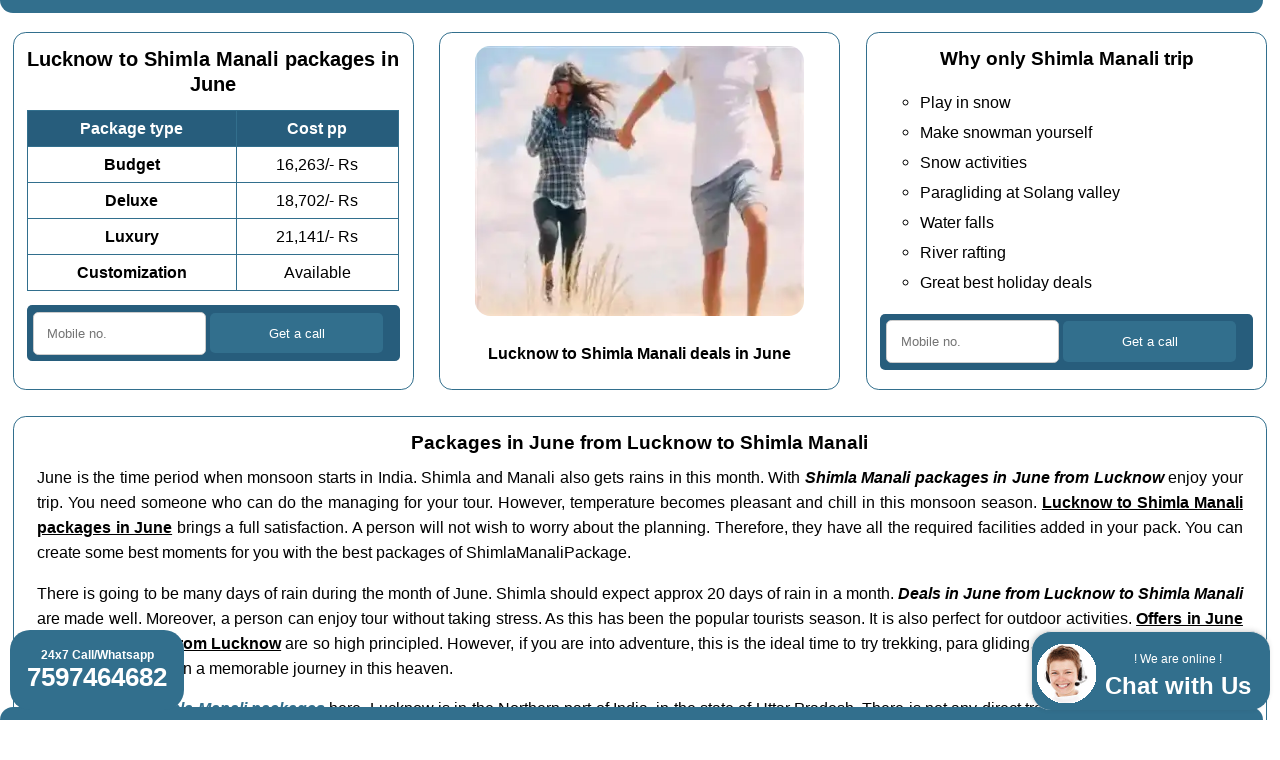

--- FILE ---
content_type: text/html; charset=UTF-8
request_url: https://www.shimlamanalipackage.com/lucknow-to-shimla-manali-packages-in-june
body_size: 8025
content:
<!doctype html>
<html lang='en'>
<head>
	<meta name='viewport' content='width=device-width, initial-scale=1'>
	<meta charset='utf-8'>
	<title>Lucknow to 𝗦𝗵𝗶𝗺𝗹𝗮 𝗠𝗮𝗻𝗮𝗹𝗶 packages in June in 16,263/- Rs</title>
	<meta name='description' content='Are you looking for the Lucknow to 𝗦𝗵𝗶𝗺𝗹𝗮 𝗠𝗮𝗻𝗮𝗹𝗶 packages in June ? You can choose from the complete range of 𝗦𝗵𝗶𝗺𝗹𝗮 𝗠𝗮𝗻𝗮𝗹𝗶 packages from Lucknow, Uttar Pradesh here. We have 𝗦𝗵𝗶𝗺𝗹𝗮 𝗠𝗮𝗻𝗮𝗹𝗶 travel deals from ✔✔ ❤❤ 16,263/- Rs ✔✔ ❤❤ from Lucknow, Uttar Pradesh here. You can add Kullu, Chandigarh, Agra, Amritsar, Delhi also.'>
	<link rel='canonical' href='https://www.shimlamanalipackage.com/lucknow-to-shimla-manali-packages-in-june'/>
	<link rel='stylesheet' href = 'https://www.shimlamanalipackage.com/others/css.css' type='text/css' media='all' />
	<link rel='icon' href = 'https://www.shimlamanalipackage.com/favicon.ico'>
	<meta name='geo.region' content='IN-UP' />
	<meta name='geo.placename' content='Lucknow' />
	
</head>
<body class='mtbar'>
<div class='topbar'></div>
	<div class='oneThirdWidthColumn topRowHeight'>
<h1>Lucknow to Shimla Manali packages in June</h1>
<table class='myTable'>
  <tr class='tableHeading'>
    <td>Package type</td>
    <td>Cost pp</td>
  </tr>
  <tr>
    <td class='tableCellFirst'>Budget</td>
    <td>16,263/- Rs</td>
  </tr>
  <tr>
    <td class='tableCellFirst'>Deluxe</td>
<td>18,702/- Rs</td>
  </tr>
  <tr>
    <td class='tableCellFirst'>Luxury</td>
    <td>21,141/- Rs</td>
  </tr>
  <tr>
    <td class='tableCellFirst'>Customization</td>
    <td>Available</td>
  </tr>
</table>

<div class='my-om-form'>
  <form action='https://www.shimlamanalipackage.com/others/sender/process.php' method='POST'>
    <input type='tel' pattern='([6789][0-9]{9})|[0-9]{11,}' name='mobile' placeholder='Mobile no.' title='Enter your Mo. no. only digits' required=''>
    <input type='hidden' name= 'mmm_external_referer' class='mmm_external_referer'>
    <input type='hidden' name= 'mmm_internal_referer' class='mmm_internal_referer'>
    <input type='submit' value='Get a call'>
  </form>
</div>

</div>
	<div class='oneThirdWidthColumn topRowHeight center'>
<img src='https://www.shimlamanalipackage.com/images/shimla-manali-travel-deals-in-june.webp' alt='Shimla manali travel deals in june' class='boxImage' width='329' height='270'>
<br><b>Lucknow to Shimla Manali deals in June</b>
</div>
	<div class='oneThirdWidthColumn topRowHeight'>
<h2>Why only Shimla Manali trip</h2>
<ul>
<li>Play in snow</li>
<li>Make snowman yourself</li>
<li>Snow activities</li>
<li>Paragliding at Solang valley</li>
<li>Water falls</li>
<li>River rafting</li>
<li>Great best holiday deals</li>
</ul>

<div class='my-om-form'>
  <form action='https://www.shimlamanalipackage.com/others/sender/process.php' method='POST'>
    <input type='tel' pattern='([6789][0-9]{9})|[0-9]{11,}' name='mobile' placeholder='Mobile no.' title='Enter your Mo. no. only digits' required=''>
    <input type='hidden' name= 'mmm_external_referer' class='mmm_external_referer'>
    <input type='hidden' name= 'mmm_internal_referer' class='mmm_internal_referer'>
    <input type='submit' value='Get a call'>
  </form>
</div>

</div><div class='cb'></div><div class='cb'></div><div class='fullWidthColumn'>
<h2>Packages in June from Lucknow to Shimla Manali</h2>
<p>
June is the time period when monsoon starts in India. Shimla and Manali also gets rains in this month. With <b><i>Shimla Manali packages in June from Lucknow</i></b> enjoy your trip. You need someone who can do the managing for your tour. However, temperature becomes pleasant and chill in this monsoon season. <b><u>Lucknow to Shimla Manali packages in June</u></b> brings a full satisfaction. A person will not wish to worry about the planning. Therefore, they have all the required facilities added in your pack. You can create some best moments for you with the best packages of ShimlaManaliPackage.
</p>
<p>
There is going to be many days of rain during the month of June. Shimla should expect approx 20 days of rain in a month. <b><i>Deals in June from Lucknow to Shimla Manali</i></b> are made well. Moreover, a person can enjoy tour without taking stress. As this has been the popular tourists season. It is also perfect for outdoor activities. <b><u>Offers in June for Shimla Manali from Lucknow</u></b> are so high principled. However, if you are into adventure, this is the ideal time to try trekking, para gliding. ShimlaManaliPackage offers nice packages to plan a memorable journey in this heaven.
</p>
<p>Find list of top <b><i><a href = 'https://www.shimlamanalipackage.com/shimla-manali-packages'>Shimla Manali packages</a></i></b> here. Lucknow is in the Northern part of India, in the state of Uttar Pradesh. There is not any direct transportation from Lucknow to Shimla Manali. You can reach up to Chandigarh from  Lucknow by transportation of your choice. From Chandigarh there is only road ways to visit Shimla Manali. Now you have 02 transportation modes, which are bus and car. A lot of tourists visit Shimla Manali from Lucknow, Uttar Pradesh every year via <b>shimlamanalipackage.com</b> to enjoy the real nature. Here you are viewing <b> Shimla Manali packages for June</b>. You can get <b><i>packages in January</i></b>, <b><i>packages in March</i></b>, <b><i>packages in March</i></b>, <b><i>packages in May</i></b>, <b><i>packages in May</i></b>, <b><i>packages in July</i></b>, <b><i>packages in July</i></b>, <b><i>packages in August</i></b>, <b><i>packages in October</i></b>, <b><i>packages in October</i></b>, <b><i>packages in December</i></b>, <b><i>packages in December</i></b> and <b>customized month Shimla Manali packages</b> also. Get <b><i><a href = 'https://www.shimlamanalipackage.com/shimla-manali-packages-in-june'>Shimla Manali packages for June</a></i></b> here. General language of Lucknow is Hindi and Shimla Manali is Hindi, So you will find Hindi, English both as comman language always. Lucknow is also known as Lukhnow. Some famous tourist points near by Lucknow are <span class='italic'>Begum Hazrat Mahal Park (Palace) Lucknow</span>, <span class='italic'>National Botanical Garden (Garden) Lucknow</span>, <span class='italic'>Bara Imambara (Mosques) Lucknow</span>, <span class='italic'>Buddha Park (Garden) Lucknow</span>, <span class='italic'>Sikandar Bagh (Garden) Lucknow</span>, <span class='italic'>Jahangirabad Palace (Palace) Lucknow</span> and a lot more.</p></div>
<div class='fullWidthTable'>	
<table class='myTable'>
  <tr class='tableHeading'>
    <td>Route</td>
<td>Lucknow Chandigarh Shimla Manali Chandigarh Lucknow</td>
  </tr>
  <tr>
    <td class='tableCellFirst'>Minimum Duration</td>
    <td>4 nights 5 days</td>
  </tr>
  <tr>
    <td class='tableCellFirst'>Transportation</td>
<td>Flight / Train transport</td>
  </tr>
  <tr>
    <td class='tableCellFirst'>Pick up point</td>
    <td>Lucknow airport / Lucknow railway station</td>
  </tr>
  <tr>
    <td class='tableCellFirst'>Dropping point</td>
<td>Lucknow airport / Lucknow railway station</td>
  </tr>
  <tr>
    <td class='tableCellFirst'>Tour Type</td>
    <td>Honeymoon / Tour / Adventure</td>
  </tr>
  <tr>
    <td class='tableCellFirst'>Minimum Price</td>
    <td>Sixteen Thousand Two Hundred Sixty Three Indian Rupees</td>
  </tr>
  <tr>
    <td class='tableCellFirst'>Customization</td>
    <td>Available</td>
  </tr>
</table>
</div><div class='cb'></div><div class='fullWidthColumn'>
	<h2>Shimla Manali trip FAQs</h2>
	
<h3>How to travel Shimla Manali from Lucknow ?</h3>
<p>You can reach up to Chandigarh from Lucknow by different means. Know more about <a href = 'https://www.shimlamanalipackage.com/how-to-reach-shimla-manali'>how to travel Shimla Manali</a> here. From Chandigarh there are two ways to cover Shimla Manali, one is from Shimla side first and another one is from Manali side first. We strongly suggest for Shimla side first route.</p>

<h3>What are the Shimla Manali tourist places for Lucknow travellers ?</h3>
<p>Get the list of <a href = 'https://www.shimlamanalipackage.com/places-to-visit-in-shimla-manali'>Shimla Manali tourist places</a> whole the year for Lucknow travellers. Some of must include tourist places in Shimla are the Ridge, Mall Road, Jakhoo Temple, State Museum, Kufri, Christ Church, Summer Hill, Tara Devi Temple and in Manali are Solang Valley, Rohtang Pass, Hidimba Devi Temple, Old Manali, Manu Temple, Manikaran.</p>

<h3>What kind of Shimla Manali things to do for Lucknow people ?</h3>
<p>There are a lot of activities and things can Lucknow people do in Shimla and Manali. Top <a href = 'https://www.shimlamanalipackage.com/things-to-do-in-shimla-manali'>Shimla Manali things to do</a> are The Mall Road shopping, The Ridge Panoramic Views, Shimla Cultural Experiences and Rohtang pass, Solang valley adventures.</p>


<h3>What are the Shimla Manali foods for Lucknow tourists ?</h3>
<p>There is a great list of <a href = 'https://www.shimlamanalipackage.com/foods-in-shimla-manali'>Shimla Manali foods</a> always for the tourists of Lucknow. Some of the most famous foods in Shimla are Chana Madra, Dham, Babru, Lingdi Potato, Dhamus Special Maggi and in Manali are Thukpa, Momos, Chana Samosa, Bhey Curry, Dhaman.</p>

<h3>When is the best time to travel Shimla Manali from Lucknow ?</h3>
<p>Shimla Manali is accessible throughout the year from Lucknow. However from April to June you can cover Rohtang pass and Kufri also. Summer is the <a href = 'https://www.shimlamanalipackage.com/best-time-to-visit-shimla-manali'>best time to travel Shimla Manali</a> because the climate is ideal for sightseeing.</p>

<h3>How many days required for Shimla Manali trip from Lucknow ?</h3>
<p>Minimum 6 nights and 7 day are ideal to cover Lucknow Chandigarh Shimla Manali Chandigarh Agra Lucknow. However we will suggest to take two more buffer day to cover all the tourist points.</p>

<h3>Which transportation is preferable for Shimla Manali tour package from Lucknow ?</h3>
<p>After reaching Chandigarh from Lucknow by different means, there are two transportations Volvo bus and car. We always prefer by car. Shimla Manali is filled with beautiful cities and you can cover all by car.</p>


</div><div class='cb'></div>
		<div class='fullWidthColumn'>
		<h2>packages in June from Lucknow to Shimla Manali</h2>
		<div><div class='myDivTable productDiv'><div class='mpptl3'><a href = 'https://www.shimlamanalipackage.com/lucknow-to-shimla-manali-tour-package-6-nights-7-days-by-flight'>Tour package 6 nights 7 days by flight from Lucknow to Shimla Manali</a> in <span class='strike'>18,522</span> 16,263/- Rs</div></div></div></div><div class='cb'></div>
<div class='oneThirdWidthColumn'><h2>Packages by duration from Lucknow to Shimla Manali</h2><ul><li><a href = 'https://www.shimlamanalipackage.com/lucknow-to-shimla-manali-4-nights-5-days-packages'>4 nights 5 days packages from Lucknow to Shimla Manali</a></li><li> <a href = 'https://www.shimlamanalipackage.com/lucknow-to-shimla-manali-5-nights-6-days-packages'>5 nights 6 days packages from Lucknow to Shimla Manali</a></li><li> <a href = 'https://www.shimlamanalipackage.com/lucknow-to-shimla-manali-6-nights-7-days-packages'>6 nights 7 days packages from Lucknow to Shimla Manali</a></li><li> <a href = 'https://www.shimlamanalipackage.com/lucknow-to-shimla-manali-7-nights-8-days-packages'>7 nights 8 days packages from Lucknow to Shimla Manali</a></li><li> <a href = 'https://www.shimlamanalipackage.com/lucknow-to-shimla-manali-8-nights-9-days-packages'>8 nights 9 days packages from Lucknow to Shimla Manali</a></li><li> <a href = 'https://www.shimlamanalipackage.com/lucknow-to-shimla-manali-9-nights-10-days-packages'>9 nights 10 days packages from Lucknow to Shimla Manali</a></li></ul></div>
<div class='oneThirdWidthColumn'><h2>Packages by transportation from Lucknow to Shimla Manali</h2><ul><li><a href = 'https://www.shimlamanalipackage.com/lucknow-to-shimla-manali-packages-by-flight'>Packages by flight Lucknow to Shimla Manali</a></li><li> <a href = 'https://www.shimlamanalipackage.com/lucknow-to-shimla-manali-packages-by-train'>Packages by train Lucknow to Shimla Manali</a></li></ul>
<h2>Packages by price from Lucknow to Shimla Manali</h2><ul><li><a href = 'https://www.shimlamanalipackage.com/lucknow-to-shimla-manali-packages-under-15000'>Under 15000 Lucknow to Shimla Manali packages</a></li><li> <a href = 'https://www.shimlamanalipackage.com/lucknow-to-shimla-manali-packages-under-20000'>Under 20000 Lucknow to Shimla Manali packages</a></li></ul></div>
<div class='oneThirdWidthColumn'><h2>Packages by tour from Lucknow to Shimla Manali</h2><ul><li><a href = 'https://www.shimlamanalipackage.com/lucknow-to-shimla-manali-honeymoon-packages'>Honeymoon packages Lucknow to Shimla Manali</a></li><li> <a href = 'https://www.shimlamanalipackage.com/lucknow-to-shimla-manali-tour-packages'>Tour packages Lucknow to Shimla Manali</a></li><li> <a href = 'https://www.shimlamanalipackage.com/lucknow-to-shimla-manali-adventure-packages'>Adventure packages Lucknow to Shimla Manali</a></li></ul></div>
<div class='cb'></div>
<div class='oneThirdWidthColumn'><h2>Packages in off season from Lucknow to Shimla Manali</h2><ul><li><a href = 'https://www.shimlamanalipackage.com/lucknow-to-shimla-manali-packages-in-july'>Shimla Manali from Lucknow packages in July</a></li><li> <a href = 'https://www.shimlamanalipackage.com/lucknow-to-shimla-manali-packages-in-august'>Shimla Manali from Lucknow packages in August</a></li><li> <a href = 'https://www.shimlamanalipackage.com/lucknow-to-shimla-manali-packages-in-september'>Shimla Manali from Lucknow packages in September</a></li></ul></div>
<div class='oneThirdWidthColumn'><h2>Packages in mid season from Lucknow to Shimla Manali</h2><ul><li><a href = 'https://www.shimlamanalipackage.com/lucknow-to-shimla-manali-packages-in-january'>Shimla Manali from Lucknow packages in January</a></li><li> <a href = 'https://www.shimlamanalipackage.com/lucknow-to-shimla-manali-packages-in-february'>Shimla Manali from Lucknow packages in February</a></li><li> <a href = 'https://www.shimlamanalipackage.com/lucknow-to-shimla-manali-packages-in-march'>Shimla Manali from Lucknow packages in March</a></li><li> <a href = 'https://www.shimlamanalipackage.com/lucknow-to-shimla-manali-packages-in-october'>Shimla Manali from Lucknow packages in October</a></li><li> <a href = 'https://www.shimlamanalipackage.com/lucknow-to-shimla-manali-packages-in-november'>Shimla Manali from Lucknow packages in November</a></li></ul></div>
<div class='oneThirdWidthColumn'><h2>Packages in on season from Lucknow to Shimla Manali</h2><ul><li><a href = 'https://www.shimlamanalipackage.com/lucknow-to-shimla-manali-packages-in-april'>Shimla Manali from Lucknow packages in April</a></li><li> <a href = 'https://www.shimlamanalipackage.com/lucknow-to-shimla-manali-packages-in-may'>Shimla Manali from Lucknow packages in May</a></li><li> <a href = 'https://www.shimlamanalipackage.com/lucknow-to-shimla-manali-packages-in-june'>Shimla Manali from Lucknow packages in June</a></li><li> <a href = 'https://www.shimlamanalipackage.com/lucknow-to-shimla-manali-packages-in-december'>Shimla Manali from Lucknow packages in December</a></li></ul></div><div class='cb'></div>
	<div class='fullWidthColumn'>
	<h2>Shimla Manali from other cities packages in June</h2>
	<div id='filterButtonContainer' class='center'>
	<button class='filterButton active' onclick='filterSelection("all")'> All</button>
	<button class='filterButton' onclick='filterSelection("A-F")'>A-F</button>
	<button class='filterButton' onclick='filterSelection("G-L")'>G-L</button>
	<button class='filterButton' onclick='filterSelection("M-R")'>M-R</button>
	<button class='filterButton' onclick='filterSelection("S-Z")'>S-Z</button>
	</div>
	<div class='center'><div class='myDivTable filterDiv A-F'><div class='dfptl1'><a href = 'https://www.shimlamanalipackage.com/bareilly-to-shimla-manali-packages-in-june'>Bareilly</a></div></div><div class='myDivTable filterDiv G-L'><div class='dfptl1'><a href = 'https://www.shimlamanalipackage.com/jhansi-to-shimla-manali-packages-in-june'>Jhansi</a></div></div><div class='myDivTable filterDiv G-L'><div class='dfptl1'><a href = 'https://www.shimlamanalipackage.com/gorakhpur-to-shimla-manali-packages-in-june'>Gorakhpur</a></div></div><div class='myDivTable filterDiv A-F'><div class='dfptl1'><a href = 'https://www.shimlamanalipackage.com/agra-to-shimla-manali-packages-in-june'>Agra</a></div></div><div class='myDivTable filterDiv G-L'><div class='dfptl1'><a href = 'https://www.shimlamanalipackage.com/gwalior-to-shimla-manali-packages-in-june'>Gwalior</a></div></div><div class='myDivTable filterDiv A-F'><div class='dfptl1'><a href = 'https://www.shimlamanalipackage.com/aligarh-to-shimla-manali-packages-in-june'>Aligarh</a></div></div><div class='myDivTable filterDiv M-R'><div class='dfptl1'><a href = 'https://www.shimlamanalipackage.com/moradabad-to-shimla-manali-packages-in-june'>Moradabad</a></div></div><div class='myDivTable filterDiv G-L'><div class='dfptl1'><a href = 'https://www.shimlamanalipackage.com/katni-to-shimla-manali-packages-in-june'>Katni</a></div></div><div class='myDivTable filterDiv S-Z'><div class='dfptl1'><a href = 'https://www.shimlamanalipackage.com/sikandrabad-to-shimla-manali-packages-in-june'>Sikandrabad</a></div></div><div class='myDivTable filterDiv M-R'><div class='dfptl1'><a href = 'https://www.shimlamanalipackage.com/palwal-to-shimla-manali-packages-in-june'>Palwal</a></div></div><div class='myDivTable filterDiv A-F'><div class='dfptl1'><a href = 'https://www.shimlamanalipackage.com/faridabad-to-shimla-manali-packages-in-june'>Faridabad</a></div></div><div class='myDivTable filterDiv M-R'><div class='dfptl1'><a href = 'https://www.shimlamanalipackage.com/meerut-to-shimla-manali-packages-in-june'>Meerut</a></div></div><div class='myDivTable filterDiv G-L'><div class='dfptl1'><a href = 'https://www.shimlamanalipackage.com/ghaziabad-to-shimla-manali-packages-in-june'>Ghaziabad</a></div></div><div class='myDivTable filterDiv G-L'><div class='dfptl1'><a href = 'https://www.shimlamanalipackage.com/jabalpur-to-shimla-manali-packages-in-june'>Jabalpur</a></div></div><div class='myDivTable filterDiv M-R'><div class='dfptl1'><a href = 'https://www.shimlamanalipackage.com/muzaffarnagar-to-shimla-manali-packages-in-june'>Muzaffarnagar</a></div></div><div class='myDivTable filterDiv G-L'><div class='dfptl1'><a href = 'https://www.shimlamanalipackage.com/gurgaon-to-shimla-manali-packages-in-june'>Gurgaon</a></div></div><div class='myDivTable filterDiv A-F'><div class='dfptl1'><a href = 'https://www.shimlamanalipackage.com/delhi-to-shimla-manali-packages-in-june'>Delhi</a></div></div><div class='myDivTable filterDiv G-L'><div class='dfptl1'><a href = 'https://www.shimlamanalipackage.com/haridwar-to-shimla-manali-packages-in-june'>Haridwar</a></div></div><div class='myDivTable filterDiv M-R'><div class='dfptl1'><a href = 'https://www.shimlamanalipackage.com/roorkee-to-shimla-manali-packages-in-june'>Roorkee</a></div></div><span id='isElementExist'></span></div></div><div class='cb'></div><div class='fullWidthColumn center'>
		<span class='classh2'>My featured posts Lucknow</span>
		</div><div class='oneThirdWidthColumn center'><img alt='Kanpur to shimla manali travel deals' loading='lazy' src='https://www.shimlamanalipackage.com/images/kanpur-to-shimla-manali-travel-deals.webp' class='boxImage' width='360' height='270'/><br><b><a href = 'https://www.shimlamanalipackage.com/kanpur-to-shimla-manali-packages'>Kanpur Shimla Manali packages</a></b></div><div class='oneThirdWidthColumn center'><img alt='Allahabad to shimla manali travel deals' loading='lazy' src='https://www.shimlamanalipackage.com/images/allahabad-to-shimla-manali-travel-deals.webp' class='boxImage' width='360' height='270'/><br><b><a href = 'https://www.shimlamanalipackage.com/allahabad-to-shimla-manali-packages'>Allahabad Shimla Manali packages</a></b></div><div class='oneThirdWidthColumn center'><img alt='Varanasi to shimla manali travel deals' loading='lazy' src='https://www.shimlamanalipackage.com/images/varanasi-to-shimla-manali-travel-deals.webp' class='boxImage' width='360' height='270'/><br><b><a href = 'https://www.shimlamanalipackage.com/varanasi-to-shimla-manali-packages'>Varanasi Shimla Manali packages</a></b></div><div class='cb'></div><div class='fullWidthColumn center'>
		<span class='classh2'>Lucknow featured posts</span>
		</div><div class='oneThirdWidthColumn center'><img alt='Kanpur nagar to shimla manali travel deals' loading='lazy' src='https://www.shimlamanalipackage.com/images/kanpur-nagar-to-shimla-manali-travel-deals.webp' class='boxImage' width='360' height='270'/><br><b><a href = 'https://www.shimlamanalipackage.com/kanpur-nagar-to-shimla-manali-packages'>Kanpur Nagar Shimla Manali packages</a></b></div><div class='oneThirdWidthColumn center'><img alt='Fatehgarh to shimla manali travel deals' loading='lazy' src='https://www.shimlamanalipackage.com/images/fatehgarh-to-shimla-manali-travel-deals.webp' class='boxImage' width='360' height='270'/><br><b><a href = 'https://www.shimlamanalipackage.com/fatehgarh-to-shimla-manali-packages'>Fatehgarh Shimla Manali packages</a></b></div><div class='oneThirdWidthColumn center'><img alt='Farrukhabad to shimla manali travel deals' loading='lazy' src='https://www.shimlamanalipackage.com/images/farrukhabad-to-shimla-manali-travel-deals.webp' class='boxImage' width='360' height='270'/><br><b><a href = 'https://www.shimlamanalipackage.com/farrukhabad-to-shimla-manali-packages'>Farrukhabad Shimla Manali packages</a></b></div><div class='cb'></div>
	<div class='fullWidthColumn center'><h2>Top travel agents for Shimla Manali</h2></div>
	<div class='oneThirdWidthColumn center'><img alt='Amazing India Travels, Shimla' loading='lazy' src='https://www.shimlamanalipackage.com/images/amazing-india-travels-shimla-manali.png' class='boxImage' width='360' height='270'/><br><span class='bold'>Amazing India Travels, Shimla</span></div><div class='oneThirdWidthColumn center'><img alt='Reo India Travels, Kullu' loading='lazy' src='https://www.shimlamanalipackage.com/images/reo-india-travels-shimla-manali.png' class='boxImage' width='360' height='270'/><br><span class='bold'>Reo India Travels, Kullu</span></div><div class='oneThirdWidthColumn center'><img alt='Global Trip Holidays Pvt Ltd, Manali' loading='lazy' src='https://www.shimlamanalipackage.com/images/global-trip-holidays-pvt-ltd-shimla-manali.png' class='boxImage' width='360' height='270'/><br><span class='bold'>Global Trip Holidays Pvt Ltd, Manali</span></div><div class='cb'></div>
	<div class='fullWidthColumn center'><h2>Best hotels/resorts for Shimla Manali</h2></div>
			<div class='oneThirdWidthColumn center'><img alt='Hotel Shingar, Shimla' loading='lazy' src='https://www.shimlamanalipackage.com/images/hotel-shingar-shimla-manali.png' class='boxImage' width='360' height='270'/><br><span class='bold'>Hotel Shingar, Shimla</span></div><div class='oneThirdWidthColumn center'><img alt='Hotel Gianz, Baddi' loading='lazy' src='https://www.shimlamanalipackage.com/images/hotel-gianz-shimla-manali.png' class='boxImage' width='360' height='270'/><br><span class='bold'>Hotel Gianz, Baddi</span></div><div class='oneThirdWidthColumn center'><img alt='Naturevilas Sarovar Portico, Manali' loading='lazy' src='https://www.shimlamanalipackage.com/images/naturevilas-sarovar-portico-shimla-manali.png' class='boxImage' width='360' height='270'/><br><span class='bold'>Naturevilas Sarovar Portico, Manali</span></div><div class='cb'></div>
		<div class='fullWidthColumn center'>Are you a <b>tour travel company</b> ?<div class='pfa'><a href = 'https://www.shimlamanalipackage.com/post-free-ad' rel='nofollow'>Post Free Ad</a></div>Grow your business with <b>shimlamanalipackage.com</b></div>
	<div class='oneThirdWidthColumn'>
<h2>Top Shimla Manali travel agents</h2>
	<ul>
	<li class='vendors'><span class='bold'>Himtreks</span><br>HimTreks, Sanjauli,<br> Shimla +91-9459312884</li><li class='vendors'><span class='bold'>Royal Bike Riders</span><br>Keshav House, 1st Floor, Village Dhamsu Nagar, Manali Road, P.O. Karjan, 175131<br> Kullu +91-9810465072</li><li class='vendors'><span class='bold'>Spiti Travels</span><br>Kaza, Spiti Valley, 172114<br> Kullu +91-9462337051</li><li class='vendors'><span class='bold'>Himachal Tour And Packages</span><br>The Mall, Manali, 172131<br> Kullu +91-9418020563</li><li class='vendors'><span class='bold'>My Manali Trip</span><br>Opposite Circuit House Manali, Hadimba Temple Road, Tehsil Manali, 175131<br> Kullu +91-9816544744</li>
	</ul>
	</div>

	<div class='oneThirdWidthColumn'>
		<h2>Tourist places nearby Shimla Manali</h2>
		<ul>
		<li class='vendors'><span class='italic'>Koksar, Scenic Spots, Lahaul Spiti</span></li><li class='vendors'><span class='italic'>Beas Kund, Scenic Spots, Kullu</span></li><li class='vendors'><span class='italic'>Lord Vishnu Temple Duwara, Temple, Kullu</span></li><li class='vendors'><span class='italic'>Nargu Wildlife Sanctuary, Wildlife Sanctuaries, Mandi</span></li><li class='vendors'><span class='italic'>Spiti, Valleys, Manali</span></li><li class='vendors'><span class='italic'>Maa Vindhyavasini Mandir, Temple, Palampur</span></li><li class='vendors'><span class='italic'>Rohtang Pass, Mountain Pass, Manali</span></li><li class='vendors'><span class='italic'>Manikaran, Scenic Spots, Kullu</span></li><li class='vendors'><span class='italic'>Markula Devi Temple, Temple, Lahaul Spiti</span></li><li class='vendors'><span class='italic'>Raghunath Temple, Temple, Kullu</span></li><li class='vendors'><span class='italic'>Tarna Temple, Temple, Mandi</span></li><li class='vendors'><span class='italic'>Rewalsar Lake, Lake, Mandi</span></li>
		</ul>
	</div>

	<div class='oneThirdWidthColumn'>
	<h2>Shimla Manali travel agents list</h2>
	<ul>
	<li class='vendors underline'>The Tripta Holidays, Shimla Manali</li><li class='vendors underline'>Manimahesh Tour and Travels, Shimla Manali</li><li class='vendors underline'>Manalidrifters Tours and Travel, Shimla Manali</li><li class='vendors underline'>Ananya Tour And Travels, Shimla Manali</li><li class='vendors underline'>Him Valley Tours And Travels, Shimla Manali</li><li class='vendors underline'>Colourfull Vacations, Shimla Manali</li><li class='vendors underline'>The Wild Walkers, Shimla Manali</li><li class='vendors underline'>High Spirit Adventures, Shimla Manali</li><li class='vendors underline'>Zidhi The High Adventure, Shimla Manali</li><li class='vendors underline'>Unseen Himalayas, Shimla Manali</li><li class='vendors underline'>Zenith Outdoor Tours and Travel, Shimla Manali</li><li class='vendors underline'>Himalyan Nomad Ktc, Shimla Manali</li>
	</ul>
	</div>
	<div class='cb'></div><div class='fullWidthColumn center'>
		<span class='classh2'>Lucknow featured states</span>
		</div><div class='oneThirdWidthColumn center'><img alt='Uttarakhand to shimla manali travel deals' loading='lazy' src='https://www.shimlamanalipackage.com/images/uttarakhand-to-shimla-manali-travel-deals.webp' class='boxImage' width='360' height='270'/><br><b><i><a href = 'https://www.shimlamanalipackage.com/uttarakhand-to-shimla-manali-packages'>Uttarakhand Shimla Manali packages</a></i></b></div><div class='oneThirdWidthColumn center'><img alt='Madhya pradesh to shimla manali travel deals' loading='lazy' src='https://www.shimlamanalipackage.com/images/madhya-pradesh-to-shimla-manali-travel-deals.webp' class='boxImage' width='360' height='270'/><br><b><i><a href = 'https://www.shimlamanalipackage.com/madhya-pradesh-to-shimla-manali-packages'>Madhya Pradesh Shimla Manali packages</a></i></b></div><div class='oneThirdWidthColumn center'><img alt='Bihar to shimla manali travel deals' loading='lazy' src='https://www.shimlamanalipackage.com/images/bihar-to-shimla-manali-travel-deals.webp' class='boxImage' width='360' height='270'/><br><b><i><a href = 'https://www.shimlamanalipackage.com/bihar-to-shimla-manali-packages'>Bihar Shimla Manali packages</a></i></b></div><div class='cb'></div>
	
	<div class='oneThirdWidthColumn'>
		<h2>Shimla Manali packages by tour</h2>
		<ul>
		<li class='menu'><b><i><a href = 'https://www.shimlamanalipackage.com/shimla-manali-honeymoon-packages'>Shimla Manali honeymoon packages</a></i></b></li><li class='menu'><b><i><a href = 'https://www.shimlamanalipackage.com/shimla-manali-tour-packages'>Shimla Manali tour packages</a></i></b></li><li class='menu'><b><i><a href = 'https://www.shimlamanalipackage.com/shimla-manali-adventure-packages'>Shimla Manali adventure packages</a></i></b></li>
		</ul>
		<h2>Shimla Manali packages by transportation</h2>
		<ul>
		<li class='menu'><b><i><a href = 'https://www.shimlamanalipackage.com/shimla-manali-packages-by-flight'>Shimla Manali packages by flight</a></i></b></li><li class='menu'><b><i><a href = 'https://www.shimlamanalipackage.com/shimla-manali-packages-by-train'>Shimla Manali packages by train</a></i></b></li><li class='menu'><b><i><a href = 'https://www.shimlamanalipackage.com/shimla-manali-packages-by-bus'>Shimla Manali packages by bus</a></i></b></li><li class='menu'><b><i><a href = 'https://www.shimlamanalipackage.com/shimla-manali-packages-by-car'>Shimla Manali packages by car</a></i></b></li>
		</ul>
	</div>

	<div class='oneThirdWidthColumn'>
	<h2>Shimla Manali packages by duration</h2>
	<ul>
	<li class='menu'><b><i><a href = 'https://www.shimlamanalipackage.com/4-nights-5-days-shimla-manali-packages'>4 nights 5 days Shimla Manali packages</a></i></b></li><li class='menu'><b><i><a href = 'https://www.shimlamanalipackage.com/5-nights-6-days-shimla-manali-packages'>5 nights 6 days Shimla Manali packages</a></i></b></li><li class='menu'><b><i><a href = 'https://www.shimlamanalipackage.com/6-nights-7-days-shimla-manali-packages'>6 nights 7 days Shimla Manali packages</a></i></b></li><li class='menu'><b><i><a href = 'https://www.shimlamanalipackage.com/7-nights-8-days-shimla-manali-packages'>7 nights 8 days Shimla Manali packages</a></i></b></li><li class='menu'><b><i><a href = 'https://www.shimlamanalipackage.com/8-nights-9-days-shimla-manali-packages'>8 nights 9 days Shimla Manali packages</a></i></b></li><li class='menu'><b><i><a href = 'https://www.shimlamanalipackage.com/9-nights-10-days-shimla-manali-packages'>9 nights 10 days Shimla Manali packages</a></i></b></li>
	</ul>
	</div>

	<div class='oneThirdWidthColumn'>
	<h2>Shimla Manali packages by price</h2>
	<ul>
		<li class='menu'><b><i><a href = 'https://www.shimlamanalipackage.com/shimla-manali-packages-under-10000'>Shimla Manali packages under 10000</a></i></b></li><li class='menu'><b><i><a href = 'https://www.shimlamanalipackage.com/shimla-manali-packages-under-15000'>Shimla Manali packages under 15000</a></i></b></li><li class='menu'><b><i><a href = 'https://www.shimlamanalipackage.com/shimla-manali-packages-under-20000'>Shimla Manali packages under 20000</a></i></b></li><li class='menu'><b><i><a href = 'https://www.shimlamanalipackage.com/shimla-manali-packages-under-25000'>Shimla Manali packages under 25000</a></i></b></li><li class='menu'><b><i><a href = 'https://www.shimlamanalipackage.com/shimla-manali-packages-under-30000'>Shimla Manali packages under 30000</a></i></b></li><li class='menu'><b><i><a href = 'https://www.shimlamanalipackage.com/shimla-manali-packages-under-35000'>Shimla Manali packages under 35000</a></i></b></li>
	</ul>
	</div>
	<div class='cb'></div>
	<div class='oneThirdWidthColumn'>
	<h2>Shimla Manali packages in off season</h2>
	<ul>
	<li class='menu'><b><i><a href = 'https://www.shimlamanalipackage.com/shimla-manali-packages-in-july'>Shimla Manali packages in July</a></i></b></li><li class='menu'><b><i><a href = 'https://www.shimlamanalipackage.com/shimla-manali-packages-in-august'>Shimla Manali packages in August</a></i></b></li><li class='menu'><b><i><a href = 'https://www.shimlamanalipackage.com/shimla-manali-packages-in-september'>Shimla Manali packages in September</a></i></b></li>
	</ul>
	</div>	
	<div class='oneThirdWidthColumn'>
	<h2>Shimla Manali packages in mid season</h2>
	<ul>
	<li class='menu'><b><i><a href = 'https://www.shimlamanalipackage.com/shimla-manali-packages-in-january'>Shimla Manali packages in January</a></i></b></li><li class='menu'><b><i><a href = 'https://www.shimlamanalipackage.com/shimla-manali-packages-in-february'>Shimla Manali packages in February</a></i></b></li><li class='menu'><b><i><a href = 'https://www.shimlamanalipackage.com/shimla-manali-packages-in-march'>Shimla Manali packages in March</a></i></b></li><li class='menu'><b><i><a href = 'https://www.shimlamanalipackage.com/shimla-manali-packages-in-october'>Shimla Manali packages in October</a></i></b></li><li class='menu'><b><i><a href = 'https://www.shimlamanalipackage.com/shimla-manali-packages-in-november'>Shimla Manali packages in November</a></i></b></li>
	</ul>
	</div>	
	<div class='oneThirdWidthColumn'>
	<h2>Shimla Manali packages in on season</h2>
	<ul>
	<li class='menu'><b><i><a href = 'https://www.shimlamanalipackage.com/shimla-manali-packages-in-april'>Shimla Manali packages in April</a></i></b></li><li class='menu'><b><i><a href = 'https://www.shimlamanalipackage.com/shimla-manali-packages-in-may'>Shimla Manali packages in May</a></i></b></li><li class='menu'><b><i><a href = 'https://www.shimlamanalipackage.com/shimla-manali-packages-in-june'>Shimla Manali packages in June</a></i></b></li><li class='menu'><b><i><a href = 'https://www.shimlamanalipackage.com/shimla-manali-packages-in-december'>Shimla Manali packages in December</a></i></b></li>
	</ul>
	</div>	
	<div class='cb'></div>
<div class='oneThirdWidthColumn bottomRowHeight backgroundColor'>
<div class='my-form'>
  <h2>Shimla Manali trip contact form</h2>	
  <form action='https://www.shimlamanalipackage.com/others/sender/process.php' method='POST'>
    <br>Your name<br>
    <input type='text' name='name' placeholder='Your Name'><br><br>
	Your email id (required)<br>
    <input type='email' name='email' pattern='[a-zA-Z0-9._%+\-]+@[a-zA-Z0-9.\-]+\.[a-zA-Z]{2,}$' placeholder='Your Email Id' title='Enter Email Id.' required=''><br><br>
	Your mobile no (required)<br>
    <input type='tel' pattern='([6789][0-9]{9})|[0-9]{11,}' name='mobile' placeholder='Your Mobile no.' title='Enter your Mo. no. only digits' required=''><br>
	<br>
    <input type='hidden' name= 'mmm_external_referer' class='mmm_external_referer'>
    <input type='hidden' name= 'mmm_internal_referer' class='mmm_internal_referer'>
    <input type='submit' value='Get details'><br><br>
  </form>
</div>
</div>

<div class='oneThirdWidthColumn bottomRowHeight'>
<h2>Shimla Manali latest review</h2>
<p>

Tour means, simply travel to new locations or places. There are a number of famous destinations in India where you can visit. I live in Uttar Pradesh and recently spent a memorable time to Shimla and Manali. These places of Himachal Pradesh are surrounded with huge white snow mountains and valleys. On the other hand, the local places are also amazing to explore. During that time, we explored Jakhoo temple, Hadimba Devi temple, Rohtang and many places. This place is recommendable to everyone who want to enjoy a great trip.


<br><span class='bold'>Chirag Mishra</span><br><span class='bold'>Lakhimpur Kheri, Uttar Pradesh, India</span></p>
</div>	
<div class='oneThirdWidthColumn bottomRowHeight'>
<h2>Why only shimlamanalipackage.com</h2>

<ul>
<li>Get tourism deals from direct Shimla Manali</li>
<li>Range of hotels and resorts</li>
<li>Get flight booking</li>
<li>Get train booking</li>
<li>Get car booking</li>
<li>Get Volvo bus booking</li>
<li>All adventure activities booking with guide</li>
<li>Great discounts and offers for holidays</li>
</ul>

<div class='my-om-form'>
  <form action='https://www.shimlamanalipackage.com/others/sender/process.php' method='POST'>
    <input type='tel' pattern='([6789][0-9]{9})|[0-9]{11,}' name='mobile' placeholder='Mobile no.' title='Enter your Mo. no. only digits' required=''>
    <input type='hidden' name= 'mmm_external_referer' class='mmm_external_referer'>
    <input type='hidden' name= 'mmm_internal_referer' class='mmm_internal_referer'>
    <input type='submit' value='Get a call'>
  </form>
</div>

</div><div class='cb'></div>
	<div class='Get_a_Call_Back_Non_Mobile'>
		<button style class='callButton'>
		<span class='cbt'>24x7 Call/Whatsapp</span><br>
		<span class='cbb'>7597464682</span>
		</button>
		</div>
		<div class='Get_a_Call_Back_Mobile'>
		<a href = 'tel:917597464682'>
		<button style class='callButton cbb'>
		Call 24x7
		</button>
		</a>
	</div><div class='fullWidthColumn mbbar'>
	<div class='para'>Navigation > <span class='bold'><a href = 'https://www.shimlamanalipackage.com/'>Home</a></span> > <b><a href = 'https://www.shimlamanalipackage.com/lucknow-to-shimla-manali-packages'>Lucknow to Shimla Manali packages</a></b> > <b><a href = 'https://www.shimlamanalipackage.com/lucknow-to-shimla-manali-packages-in-june'>Lucknow to Shimla Manali packages in June</a></b>
    <script type="application/ld+json">
    {
	  "@context": "https://schema.org",
	  "@type": "BreadcrumbList",
	  "itemListElement": [{
		"@type": "ListItem",
		"position": 1,
		"name": "Home",
		"item": "https://www.shimlamanalipackage.com/"
	  },{
		"@type": "ListItem",
		"position": 2,
		"name": "Lucknow to Shimla Manali packages",
		"item": "https://www.shimlamanalipackage.com/lucknow-to-shimla-manali-packages"
	  },{
		"@type": "ListItem",
		"position": 3,
		"name": "Lucknow to Shimla Manali packages in June",
		"item": "https://www.shimlamanalipackage.com/lucknow-to-shimla-manali-packages-in-june"
	  }]
	} 
    </script>

    <script type="application/ld+json">
    {
        "@context": "http://schema.org/",
        "@type": "Product",
        "name": "Lucknow to Shimla Manali packages in June",
        "url": "https://www.shimlamanalipackage.com/lucknow-to-shimla-manali-packages-in-june",
        "image": "https://www.shimlamanalipackage.com/images/shimla-manali-travel-deals-in-june.webp",
        "description": "Are you looking for the Lucknow to Shimla Manali packages in June ? You can choose from the complete range of Shimla Manali packages from Lucknow, Uttar Pradesh here. We have Shimla Manali travel deals from ✔✔ ❤❤ 16,263/- Rs ✔✔ ❤❤ from Lucknow, Uttar Pradesh here.",
        "sku": "SMP-132008",
        "brand": {
            "@type": "Brand",
            "name": "ShimlaManaliPackage"
        },
        "aggregateRating": {
            "@type": "AggregateRating",
            "bestRating": "5",
            "worstRating": "1",
            "ratingValue": "5.00",
            "reviewCount": "4033"
        },
        "offers": {
            "@type": "Offer",
            "priceCurrency": "INR",
            "price": "16263",
            "priceValidUntil": "2026-05-15",
            "itemCondition": "NewCondition",
            "availability": "InStock",
            "url": "https://www.shimlamanalipackage.com/lucknow-to-shimla-manali-packages-in-june"
        }
    }
    </script></div>
	<div class='para'>
	All above mentioned rates are variable as per availability.<br>
	For any query or current fare, please <a href = 'https://www.shimlamanalipackage.com/contact-us'>contact us</a> here.<br>
	You can give your review and rating after <a href = 'https://www.shimlamanalipackage.com/customer-login' rel='nofollow'>customer login</a> here.<br>
	<br>We are just an online portal. Find our complete <a href = 'https://www.shimlamanalipackage.com/disclaimer' rel='nofollow'>disclaimer</a> and <a href = 'https://www.shimlamanalipackage.com/privacy-policy' rel='nofollow'>privacy policy</a> here.<br><br>Find us at <a href = 'https://www.facebook.com/shimlamanalipackagehp/' rel='nofollow' target='_blank'>Facebook</a>, &emsp;<a href = 'https://twitter.com/shimlamanalipac' rel='nofollow' target='_blank'>Twitter</a>, &emsp;<a href = 'https://in.pinterest.com/shimlamanalipackage/' rel='nofollow' target='_blank'>Pinterest</a>.<br><br><a href='//www.dmca.com/Protection/Status.aspx?ID=d360979b-99ae-4f38-96b3-c382c02b718a' title='DMCA.com Protection Status' class='dmca-badge' rel='nofollow'><img src ='https://www.shimlamanalipackage.com/images/dmca-badge.png' alt='DMCA.com Protection Status' width='250' height='50' loading='lazy'/></a><br>Address :: <b>shimlamanalipackage.com</b>, Shimla, Himachal Pradesh, India - 171001.<br><a href='https://www.shimlamanalipackage.com/' title='Logo shimlamanalipackage.com'><img src ='https://www.shimlamanalipackage.com/images/logo.png' alt='Logo shimlamanalipackage.com' width='250' height='50' loading='lazy'/></a><br>2025 © Copyright all rights reserved, <b>shimlamanalipackage.com</b><br><br><br>
	</div>
</div>
<div class='bottombar'></div>
<script src='https://www.shimlamanalipackage.com/others/js.js'></script>
</body>
</html>

--- FILE ---
content_type: application/javascript
request_url: https://www.shimlamanalipackage.com/others/js.js
body_size: 1091
content:
function filterSelection(e){var t,l,n=0;for(t=document.getElementsByClassName("filterDiv"),"all"==e&&(e=""),l=0;l<t.length;l++)filterRemoveClass(t[l],"filterShow"),t[l].className.indexOf(e)>-1&&(filterAddClass(t[l],"filterShow"),n++);document.getElementById("isElementExist").innerHTML="",0==n&&(document.getElementById("isElementExist").innerHTML="<br><b>There is not any element in "+e+" range.</b><br><br>")}function filterAddClass(e,t){var l,n,i;for(n=e.className.split(" "),i=t.split(" "),l=0;l<i.length;l++)-1==n.indexOf(i[l])&&(e.className+=" "+i[l])}function filterRemoveClass(e,t){var l,n,i;for(n=e.className.split(" "),i=t.split(" "),l=0;l<i.length;l++)for(;n.indexOf(i[l])>-1;)n.splice(n.indexOf(i[l]),1);e.className=n.join(" ")}if(document.getElementById("filterButtonContainer") !== null) 
{filterSelection("all");for(var filterButtonContainer=document.getElementById("filterButtonContainer"),filterButtons=filterButtonContainer.getElementsByClassName("filterButton"),i=0;i<filterButtons.length;i++)filterButtons[i].addEventListener("click",function(){var e=document.getElementsByClassName("active");e[0].className=e[0].className.replace(" active",""),this.className+=" active"});}

var LHCChatOptions={opt:{widget_height:340,widget_width:300,popup_height:520,popup_width:500}};!function(){var t=document.createElement("script");t.type="text/javascript",t.async=!0;var e=document.referrer?encodeURIComponent(document.referrer.substr(document.referrer.indexOf("://")+1)):"",o=document.location?encodeURIComponent(window.location.href.substring(window.location.protocol.length)):"";t.src="//www.mehuljain.com/chat/index.php/chat/getstatus/(click)/internal/(position)/bottom_right/(ma)/br/(top)/350/(units)/pixels/(department)/1?r="+e+"&l="+o;var n=document.getElementsByTagName("script")[0];n.parentNode.insertBefore(t,n)}();

document.addEventListener("DOMContentLoaded",function(){var e=document.querySelectorAll("a.dmca-badge");if(e[0].getAttribute("href").indexOf("refurl")<0)for(var r=0;r<e.length;r++){var t=e[r];t.href=t.href+(-1===t.href.indexOf("?")?"?":"&")+"refurl="+document.location}},!1);

var W=window.innerWidth;var R=document.referrer;sessionStorage.V=sessionStorage.V?Number(sessionStorage.V)+1:1,sessionStorage.ER?sessionStorage.IR=R+' '+W+'W '+sessionStorage.V:R&&(D=(new Date).getTime(),sessionStorage.ER=R+" "+D);var ERC=document.getElementsByClassName("mmm_external_referer"),IRC=document.getElementsByClassName("mmm_internal_referer");for(i=0;i<ERC.length;i++)ERC[i].value=sessionStorage.ER,IRC[i].value=sessionStorage.IR;

--- FILE ---
content_type: text/javascript;charset=UTF-8
request_url: https://www.mehuljain.com/chat/index.php/chat/getstatus/(click)/internal/(position)/bottom_right/(ma)/br/(top)/350/(units)/pixels/(department)/1?r=&l=%2F%2Fwww.shimlamanalipackage.com%2Flucknow-to-shimla-manali-packages-in-june
body_size: 13794
content:
/*! Cookies.js - 0.4.0; Copyright (c) 2014, Scott Hamper; http://www.opensource.org/licenses/MIT */
(function(e){"use strict";var b=function(a,d,c){return 1===arguments.length?b.get(a):b.set(a,d,c)};b._document=document;b._navigator=navigator;b.defaults={path:"/"};b.get=function(a){b._cachedDocumentCookie!==b._document.cookie&&b._renewCache();return b._cache[a]};b.set=function(a,d,c){c=b._getExtendedOptions(c);c.expires=b._getExpiresDate(d===e?-1:c.expires);b._document.cookie=b._generateCookieString(a,d,c);return b};b.expire=function(a,d){return b.set(a,e,d)};b._getExtendedOptions=function(a){return{path:a&& a.path||b.defaults.path,domain:a&&a.domain||b.defaults.domain,expires:a&&a.expires||b.defaults.expires,secure:a&&a.secure!==e?a.secure:b.defaults.secure}};b._isValidDate=function(a){return"[object Date]"===Object.prototype.toString.call(a)&&!isNaN(a.getTime())};b._getExpiresDate=function(a,d){d=d||new Date;switch(typeof a){case "number":a=new Date(d.getTime()+1E3*a);break;case "string":a=new Date(a)}if(a&&!b._isValidDate(a))throw Error("`expires` parameter cannot be converted to a valid Date instance"); return a};b._generateCookieString=function(a,b,c){a=a.replace(/[^#$&+\^`|]/g,encodeURIComponent);a=a.replace(/\(/g,"%28").replace(/\)/g,"%29");b=(b+"").replace(/[^!#$&-+\--:<-\[\]-~]/g,encodeURIComponent);c=c||{};a=a+"="+b+(c.path?";path="+c.path:"");a+=c.domain?";domain="+c.domain:"";a+=c.expires?";expires="+c.expires.toUTCString():"";a+=c.secure?";secure":"";return a+=";SameSite=Lax"};b._getCookieObjectFromString=function(a){var d={};a=a?a.split("; "):[];for(var c=0;c<a.length;c++){var f=b._getKeyValuePairFromCookieString(a[c]); d[f.key]===e&&(d[f.key]=f.value)}return d};b._getKeyValuePairFromCookieString=function(a){var b=a.indexOf("="),b=0>b?a.length:b;try {return{key:decodeURIComponent(a.substr(0,b)),value:decodeURIComponent(a.substr(b+1))}} catch(e) {return{key:a.substr(0,b),value:a.substr(b+1)}}};b._renewCache=function(){b._cache=b._getCookieObjectFromString(b._document.cookie);b._cachedDocumentCookie=b._document.cookie};b._areEnabled=function(){var a="1"===b.set("cookies_lhc.js",1).get("cookies_lhc.js");b.expire("cookies_lhc.js");return a};b.enabled=b._areEnabled();window.lhc_Cookies=b})();lhc_Cookies.defaults = {path:"/",secure: false};var lh_inst  = {JSON : {parse: window.JSON && (window.JSON.parse || window.JSON.decode) || String.prototype.evalJSON && function(str){return String(str).evalJSON();} || $.parseJSON || $.evalJSON,stringify:  Object.toJSON || window.JSON && (window.JSON.stringify || window.JSON.encode) || $.toJSON},js_variables : [],rendered : false,pos : "bottom_right",isOnline : true,disabledGeo : false,checkOperatorMessage : true,offset_data : '',reset : false,lang: '',langDefault: '/eng',is_dragging : false,is_full_height : false,online_tracked : false,urlopen : function(){return "https://www.mehuljain.com/chat/index.php"+this.lang+"/chat/startchat/(theme)/1/(department)/1"+this.survey_id;},hasSurvey : false,survey_id : '',surveyShown : false,isMinimized : false,explicitClose : false,iframeLoaded : false,isProactivePending : 0,dynamicAssigned : [],extensionCommands : [],windowname : "startchatwindow",substatus : '',cookieData : {},cookieDataPers : {},domain : false,isSharing : false,chat_started : false,iswildcard : null,extensionArgs : '',prefillMessage : '',getCookieDomain : function(domain) {if (this.domain !== false) {return this.domain;} else {if (typeof LHCChatOptions != 'undefined' && typeof LHCChatOptions.opt != 'undefined' && typeof LHCChatOptions.opt.domain != 'undefined') {this.domain = '.'+LHCChatOptions.opt.domain.replace(/(https:\/\/|http:\/\/)/g,'');} else {this.domain = '.'+document.location.hostname.replace(/^(?:[a-z0-9\-\.]+\.)??([a-z0-9\-]+)?(\.com|\.net|\.org|\.biz|\.ws|\.in|\.me|\.co\.uk|\.co|\.org\.uk|\.ltd\.uk|\.plc\.uk|\.me\.uk|\.edu|\.mil|\.br\.com|\.cn\.com|\.eu\.com|\.hu\.com|\.no\.com|\.qc\.com|\.sa\.com|\.se\.com|\.se\.net|\.us\.com|\.uy\.com|\.ac|\.co\.ac|\.gv\.ac|\.or\.ac|\.ac\.ac|\.af|\.am|\.as|\.at|\.ac\.at|\.co\.at|\.gv\.at|\.or\.at|\.asn\.au|\.com\.au|\.edu\.au|\.org\.au|\.net\.au|\.id\.au|\.be|\.ac\.be|\.adm\.br|\.adv\.br|\.am\.br|\.arq\.br|\.art\.br|\.bio\.br|\.cng\.br|\.cnt\.br|\.com\.br|\.ecn\.br|\.eng\.br|\.esp\.br|\.etc\.br|\.eti\.br|\.fm\.br|\.fot\.br|\.fst\.br|\.g12\.br|\.gov\.br|\.ind\.br|\.inf\.br|\.jor\.br|\.lel\.br|\.med\.br|\.mil\.br|\.net\.br|\.nom\.br|\.ntr\.br|\.odo\.br|\.org\.br|\.ppg\.br|\.pro\.br|\.psc\.br|\.psi\.br|\.rec\.br|\.slg\.br|\.tmp\.br|\.tur\.br|\.tv\.br|\.vet\.br|\.zlg\.br|\.br|\.ab\.ca|\.bc\.ca|\.mb\.ca|\.nb\.ca|\.nf\.ca|\.ns\.ca|\.nt\.ca|\.on\.ca|\.pe\.ca|\.qc\.ca|\.sk\.ca|\.yk\.ca|\.ca|\.cc|\.ac\.cn|\.com\.cn|\.edu\.cn|\.gov\.cn|\.org\.cn|\.bj\.cn|\.sh\.cn|\.tj\.cn|\.cq\.cn|\.he\.cn|\.nm\.cn|\.ln\.cn|\.jl\.cn|\.hl\.cn|\.js\.cn|\.zj\.cn|\.ah\.cn|\.gd\.cn|\.gx\.cn|\.hi\.cn|\.sc\.cn|\.gz\.cn|\.yn\.cn|\.xz\.cn|\.sn\.cn|\.gs\.cn|\.qh\.cn|\.nx\.cn|\.xj\.cn|\.tw\.cn|\.hk\.cn|\.mo\.cn|\.cn|\.cx|\.cz|\.de|\.dk|\.fo|\.com\.ec|\.tm\.fr|\.com\.fr|\.asso\.fr|\.presse\.fr|\.fr|\.gf|\.gs|\.co\.il|\.net\.il|\.ac\.il|\.k12\.il|\.gov\.il|\.muni\.il|\.ac\.in|\.co\.in|\.org\.in|\.ernet\.in|\.gov\.in|\.net\.in|\.res\.in|\.is|\.it|\.ac\.jp|\.co\.jp|\.go\.jp|\.or\.jp|\.ne\.jp|\.ac\.kr|\.co\.kr|\.go\.kr|\.ne\.kr|\.nm\.kr|\.or\.kr|\.li|\.lt|\.lu|\.asso\.mc|\.tm\.mc|\.com\.mm|\.org\.mm|\.net\.mm|\.edu\.mm|\.gov\.mm|\.ms|\.nl|\.no|\.nu|\.pl|\.ro|\.org\.ro|\.store\.ro|\.tm\.ro|\.firm\.ro|\.www\.ro|\.arts\.ro|\.rec\.ro|\.info\.ro|\.nom\.ro|\.nt\.ro|\.se|\.si|\.com\.sg|\.org\.sg|\.net\.sg|\.gov\.sg|\.sk|\.st|\.tf|\.ac\.th|\.co\.th|\.go\.th|\.mi\.th|\.net\.th|\.or\.th|\.tm|\.to|\.com\.tr|\.edu\.tr|\.gov\.tr|\.k12\.tr|\.net\.tr|\.org\.tr|\.com\.tw|\.org\.tw|\.net\.tw|\.ac\.uk|\.uk\.com|\.uk\.net|\.gb\.com|\.gb\.net|\.vg|\.sh|\.kz|\.ch|\.info|\.ua|\.gov|\.name|\.pro|\.ie|\.hk|\.com\.hk|\.org\.hk|\.net\.hk|\.edu\.hk|\.us|\.tk|\.cd|\.by|\.ad|\.lv|\.eu\.lv|\.bz|\.es|\.jp|\.cl|\.ag|\.mobi|\.eu|\.co\.nz|\.org\.nz|\.net\.nz|\.maori\.nz|\.iwi\.nz|\.io|\.la|\.md|\.sc|\.sg|\.vc|\.tw|\.travel|\.my|\.se|\.tv|\.pt|\.com\.pt|\.edu\.pt|\.asia|\.fi|\.com\.ve|\.net\.ve|\.fi|\.org\.ve|\.web\.ve|\.info\.ve|\.co\.ve|\.tel|\.im|\.gr|\.ru|\.net\.ru|\.org\.ru|\.hr|\.com\.hr)$/, '$1$2');}};return this.domain;},isWildcardCookie : function() {if (typeof LHCChatOptions != 'undefined' && typeof LHCChatOptions.opt != 'undefined' && typeof LHCChatOptions.opt.subdomain != 'undefined') {this.iswildcard = LHCChatOptions.opt.subdomain;}return this.iswildcard;},updateVarsTimeout : null,appendArg : function(args) {var tt = args.length/2;for (i = 0; i < tt; i++) {var argument = args[i*2];var value = args[(i*2)+1];if (argument == 'survey_id') {this.survey_id = '/(survey)/'+value;this.hasSurvey = true;}}},addCss : function(css_content) {var head = document.getElementsByTagName('head')[0];var style = document.createElement('style');style.type = 'text/css';if(style.styleSheet) {style.styleSheet.cssText = css_content;} else {rules = document.createTextNode(css_content);style.appendChild(rules);};head.appendChild(style);},appendHTML : function (htmlStr) {var frag = document.createDocumentFragment(),temp = document.createElement('div');temp.innerHTML = htmlStr;while (temp.firstChild) {frag.appendChild(temp.firstChild);};return frag;},removeById : function(EId){return(EObj=document.getElementById(EId))?EObj.parentNode.removeChild(EObj):false;},hasClass : function(el, name) {return new RegExp('(\\s|^)'+name+'(\\s|$)').test(el.className);},addClass : function(el, name) {if (!this.hasClass(el, name)) { el.className += (el.className ? ' ' : '') +name; }},removeClass : function(el, name) {if (this.hasClass(el, name)) {el.className=el.className.replace(new RegExp('(\\s|^)'+name+'(\\s|$)'),' ').replace(/^\s+|\s+$/g, '');}},storePos : function(dm, height) {var cookiePos = '';cookiePos += dm.style.right;cookiePos += ","+dm.style.bottom;if (height > 0) {cookiePos += ","+height;}this.addCookieAttribute('pos',cookiePos);},min : function(initial) {// If it's proactive invitation hide instead to avoid reopening.
if (this.isProactivePending == 1) {this.hide();return;}var dm = document.getElementById('lhc_container');var msgNum = document.getElementById('lhc-msg-number');msgNum.innerHTML = '';msgNum.msg_number = 0;this.removeClass(dm, 'lhc-has-unread-message');if (!dm.attrIsMin || dm.attrIsMin == false) {dm.attrHeight = dm.style.height;dm.attrIsMin = true;this.isMinimized = true;if(dm.style.bottom!='' && dm.attrHeight!=''){dm.style.bottom = (parseInt(dm.style.bottom)+parseInt(dm.attrHeight)-35)+'px';} else {if (initial == undefined) {dm.style.bottom = (parseInt(dm.style.bottom) + parseInt(document.getElementById('lhc_iframe_container').offsetHeight)-10)+'px';}}var heightIframe = 0;if (initial == undefined) {heightIframe = parseInt(document.getElementById('lhc_iframe_container').offsetHeight)-1;} else if (typeof lh_inst.pendingHeight !== 'undefined') {heightIframe = lh_inst.pendingHeight;}this.addCookieAttribute('m',1);this.storePos(dm, heightIframe);dm.attrBottomOrigin = dm.style.bottom;dm.style.bottom = '';dm.attrRightOrigin = dm.style.right;dm.style.right = '0px';this.addClass(dm,'lhc-min');this.removeClass(document.body,'lhc-opened');} else {if (this.cookieData.pos) {var posContainer = this.cookieData.pos.split(',');if (typeof posContainer[2] !== 'undefined' && posContainer[2] > 0){document.getElementById('lhc_iframe').style.height = posContainer[2] + 'px';}};this.removeClass(dm,'lhc-min');dm.attrIsMin = false;this.isMinimized = false;if (dm.attrBottomOrigin) {dm.style.bottom = (parseInt(dm.attrBottomOrigin)-parseInt(document.getElementById('lhc_iframe').style.height)+9)+'px';dm.style.right = dm.attrRightOrigin;} else if (dm.style.bottom!='') {dm.style.bottom = (parseInt(dm.style.bottom)-parseInt(document.getElementById('lhc_iframe').style.height)+9)+'px';}this.removeCookieAttr('m');var inst = this;this.storePos(dm);this.addClass(document.body,'lhc-opened');};},hide : function() {this.isProactivePending = 0;if (!lh_inst.cookieData.hash || lh_inst.hasSurvey == false || lh_inst.surveyShown == true) {var th = document.getElementsByTagName('head')[0];var s = document.createElement('script');s.setAttribute('type','text/javascript');s.setAttribute('src','https://www.mehuljain.com/chat/index.php'+this.lang+'/chat/chatwidgetclosed'+this.getAppendCookieArguments()+'?ts='+Date.now());th.appendChild(s);this.toggleStatusWidget(false);this.removeCookieAttr('pos');this.removeCookieAttr('m');if (lh_inst.cookieData.hash) {this.removeById('lhc_container');this.removeCookieAttr('hash');this.iframe_html = null;this.iframePreloaded = false;// Give time for cookie to be removed
setTimeout(function(){lh_inst.preloadWidget();},300);} else {if (this.iframeCustomUrl === true) {this.removeById('lhc_container');lh_inst.preloadWidget();} else {this.addClass(document.getElementById('lhc_container'),'lhc-delayed');}}this.removeClass(document.body,'lhc-opened');this.startNewMessageCheck();this.timeoutStatusWidgetOpen = 0;this.surveyShown = true;} else {this.showSurvey();}},hideHTMLInvitation : function() {lh_inst.hide();lh_inst.removeById('lhc-inv-container');return false;},showHTMLInvitation : function(invitationURL) {this.showStartWindow(invitationURL,true);lh_inst.removeById('lhc-inv-container');return false;},showSurvey : function() {if (lh_inst.cookieData.hash && lh_inst.hasSurvey == true && lh_inst.surveyShown == false){var locationCurrent = encodeURIComponent(window.location.href.substring(window.location.protocol.length));this.surveyShown = true;document.getElementById('lhc_iframe').contentWindow.location.replace("https://www.mehuljain.com/chat/index.php"+this.lang+"/survey/fillwidget/(department)/1/(theme)/1"+this.getAppendCookieArguments()+'?URLReferer='+locationCurrent+this.parseOptions()+this.parseStorageArguments()+'&dt='+encodeURIComponent(document.title));}},getAppendCookieArguments : function() {var hashAppend = this.cookieData.hash && this.reset == false  ? '/(hash)/'+this.cookieData.hash : '';var vidAppend = this.cookieDataPers.vid ? '/(vid)/'+this.cookieDataPers.vid : '';var hashResume = this.cookieData.hash_resume && this.reset == false  ? '/(hash_resume)/'+this.cookieData.hash_resume : '';var soundOption = this.cookieData.s ? '/(sound)/'+this.cookieData.s : '';var explicitClose = this.explicitClose ? '/(eclose)/t' : '';if (typeof LHCChatOptions != 'undefined' && typeof LHCChatOptions.attr_paid != 'undefined') {explicitClose = explicitClose + '/(phash)/'+ LHCChatOptions.attr_paid.phash;explicitClose = explicitClose + '/(pvhash)/'+ LHCChatOptions.attr_paid.pvhash;};return hashAppend+vidAppend+hashResume+soundOption+explicitClose+this.survey_id;},openRemoteWindow : function() {this.removeById('lhc_container');var popupHeight = (typeof LHCChatOptions != 'undefined' && typeof LHCChatOptions.opt != 'undefined' && typeof LHCChatOptions.opt.popup_height != 'undefined') ? parseInt(LHCChatOptions.opt.popup_height) : 520;var popupWidth = (typeof LHCChatOptions != 'undefined' && typeof LHCChatOptions.opt != 'undefined' && typeof LHCChatOptions.opt.popup_width != 'undefined') ? parseInt(LHCChatOptions.opt.popup_width) : 500;var locationCurrent = encodeURIComponent(window.location.href.substring(window.location.protocol.length));window.open(this.urlopen()+this.getAppendCookieArguments()+'/(er)/1'+'?URLReferer='+locationCurrent+this.parseOptions()+this.parseStorageArguments(),this.windowname,"scrollbars=yes,menubar=1,resizable=1,width="+popupWidth+",height="+popupHeight);this.removeCookieAttr('hash');this.removeCookieAttr('hash_resume');this.toggleStatusWidget(false);this.iframe_html = null;this.iframePreloaded = false;// Give time for cookie to be removed
setTimeout(function(){lh_inst.preloadWidget();},300);},getTimeZone : function() {var today = new Date();stdTimezoneOffset = function() {var jan = new Date(today.getFullYear(), 0, 1);var jul = new Date(today.getFullYear(), 6, 1);return Math.max(jan.getTimezoneOffset(), jul.getTimezoneOffset());};var dst = function() {return today.getTimezoneOffset() < stdTimezoneOffset();};var timeZoneOffset = 0;if (dst()) {timeZoneOffset = today.getTimezoneOffset();} else {timeZoneOffset = today.getTimezoneOffset()-60;};return (((timeZoneOffset)/60) * -1);},parseOptions : function() {argumentsQuery = new Array();var paramsReturn = '';if (typeof LHCChatOptions != 'undefined') {if (typeof LHCChatOptions.attr != 'undefined') {if (LHCChatOptions.attr.length > 0){for (var index in LHCChatOptions.attr) {if (typeof LHCChatOptions.attr[index] != 'undefined' && typeof LHCChatOptions.attr[index].type != 'undefined') {argumentsQuery.push('name[]='+encodeURIComponent(LHCChatOptions.attr[index].name)+'&encattr[]='+(typeof LHCChatOptions.attr[index].encrypted != 'undefined' && LHCChatOptions.attr[index].encrypted == true ? 't' : 'f')+'&value[]='+encodeURIComponent(LHCChatOptions.attr[index].value)+'&type[]='+encodeURIComponent(LHCChatOptions.attr[index].type)+'&size[]='+encodeURIComponent(LHCChatOptions.attr[index].size)+'&req[]='+(typeof LHCChatOptions.attr[index].req != 'undefined' && LHCChatOptions.attr[index].req == true ? 't' : 'f')+'&sh[]='+((typeof LHCChatOptions.attr[index].show != 'undefined' && (LHCChatOptions.attr[index].show == 'on' || LHCChatOptions.attr[index].show == 'off')) ? LHCChatOptions.attr[index].show : 'b'));};};};};if (typeof LHCChatOptions.attr_prefill != 'undefined') {if (LHCChatOptions.attr_prefill.length > 0){for (var index in LHCChatOptions.attr_prefill) {if (typeof LHCChatOptions.attr_prefill[index] != 'undefined' && typeof LHCChatOptions.attr_prefill[index].name != 'undefined') {argumentsQuery.push('prefill['+LHCChatOptions.attr_prefill[index].name+']='+encodeURIComponent(LHCChatOptions.attr_prefill[index].value));if (typeof LHCChatOptions.attr_prefill[index].hidden != 'undefined') {argumentsQuery.push('hattr[]='+encodeURIComponent(LHCChatOptions.attr_prefill[index].name));};};};};};if (typeof LHCChatOptions.attr_prefill_admin != 'undefined') {if (LHCChatOptions.attr_prefill_admin.length > 0){for (var index in LHCChatOptions.attr_prefill_admin) {if (typeof LHCChatOptions.attr_prefill_admin[index] != 'undefined') {argumentsQuery.push('value_items_admin['+LHCChatOptions.attr_prefill_admin[index].index+']='+encodeURIComponent(LHCChatOptions.attr_prefill_admin[index].value));if (typeof LHCChatOptions.attr_prefill_admin[index].hidden != 'undefined') {argumentsQuery.push('via_hidden['+LHCChatOptions.attr_prefill_admin[index].index+']='+encodeURIComponent(LHCChatOptions.attr_prefill_admin[index].hidden == true ? 't' : 'f'));};if (typeof LHCChatOptions.attr_prefill_admin[index].encrypted != 'undefined') {argumentsQuery.push('via_encrypted['+LHCChatOptions.attr_prefill_admin[index].index+']='+encodeURIComponent(LHCChatOptions.attr_prefill_admin[index].encrypted == true ? 't' : 'f'));};};};};};if (argumentsQuery.length > 0) {paramsReturn = '&'+argumentsQuery.join('&');};};if (this.extensionArgs != '') {paramsReturn = paramsReturn + this.extensionArgs;}var js_args = [];var currentVar = null;for (var index in this.js_variables) {try {currentVar = eval(this.js_variables[index].var);if (typeof currentVar !== 'undefined' && currentVar !== null && currentVar !== '') {js_args.push('jsvar['+this.js_variables[index].id+']='+encodeURIComponent(currentVar));}} catch(err) {}}if (js_args.length > 0) {paramsReturn = paramsReturn + '&' + js_args.join('&');}if (this.prefillMessage != '') {paramsReturn = paramsReturn + '&' + 'prefillMsg=' + encodeURIComponent(this.prefillMessage);}if (this.tag != '') {paramsReturn = paramsReturn + this.tag;}paramsReturn = paramsReturn + '&' + 'tzuser=' + encodeURIComponent(this.getTimeZone());return paramsReturn;},setDefaultMessage : function(msg) {this.prefillMessage = msg;},parseOptionsOnline : function(){argumentsQuery = new Array();if (typeof LHCChatOptions != 'undefined') {if (typeof LHCChatOptions.attr_online != 'undefined') {if (LHCChatOptions.attr_online.length > 0){for (var index in LHCChatOptions.attr_online) {if (typeof LHCChatOptions.attr_online[index] != 'undefined' && typeof LHCChatOptions.attr_online[index].name != 'undefined') {argumentsQuery.push('onattr['+LHCChatOptions.attr_online[index].name+']='+encodeURIComponent(LHCChatOptions.attr_online[index].value));};};};};};if (argumentsQuery.length > 0) {return '&'+argumentsQuery.join('&');};return '';},parseStorageArguments : function() {if (sessionStorage && sessionStorage.getItem('lhc_ref') && sessionStorage.getItem('lhc_ref') != '') {return '&r='+encodeURIComponent(sessionStorage.getItem('lhc_ref'));}return '';},addEvent : (function () {if (document.addEventListener) {return function (el, type, fn) {if (el && el.nodeName || el === window) {el.addEventListener(type, fn, false);} else if (el && el.length) {for (var i = 0; i < el.length; i++) {lh_inst.addEvent(el[i], type, fn);}}};} else {return function (el, type, fn) {if (el && el.nodeName || el === window) {el.attachEvent('on' + type, function () { return fn.call(el, window.event); });} else if (el && el.length) {for (var i = 0; i < el.length; i++) {lh_inst.addEvent(el[i], type, fn);}}};}})(),removeEvent : function(target, type, callback) {if (target.removeEventListener){target.removeEventListener(type,callback);} else {target.detachEvent('on'+type,callback);}},iframePreloaded : false,iframeCustomUrl : false,preloadWidget : function() {},showStartWindow : function(url_to_open,delayShow) {if (this.isOnline == false && typeof LHCChatOptions != 'undefined' && typeof LHCChatOptions.opt != 'undefined' && typeof LHCChatOptions.opt.offline_redirect != 'undefined'){window.open(LHCChatOptions.opt.offline_redirect,"_blank");return;};this.lhc_need_help_hide();// Do not check for new messages
this.stopCheckNewMessage();var locationCurrent = encodeURIComponent(window.location.href.substring(window.location.protocol.length));if (this.isProactivePending == 1 && this.invitationUrl != ''){url_to_open = this.invitationUrl;this.invitationUrl = '';var elm = document.getElementById('lhc_status_container');if (elm !== null) {this.removeClass(document.getElementById('lhc_status_container'),'lhc_invitation-mode');}};if ( url_to_open != undefined ) {this.chatOpenedCallback('internal_invitation');this.initial_iframe_url = url_to_open+this.getAppendCookieArguments()+'?URLReferer='+locationCurrent+this.parseOptions()+this.parseStorageArguments()+'&dt='+encodeURIComponent(document.title);this.iframeCustomUrl = true;} else {this.chatOpenedCallback(this.isOnline == false ? 'internal_offline' : 'internal');this.initial_iframe_url = "https://www.mehuljain.com/chat/index.php"+this.lang+"/chat/chatwidget/(fullheight)/false/(department)/1/(theme)/1"+this.getAppendCookieArguments()+'?URLReferer='+locationCurrent+this.parseOptions()+this.parseStorageArguments()+'&dt='+encodeURIComponent(document.title);};this.addClass(document.body,'lhc-opened');lh_inst.surveyShown = false;lh_inst.timeoutStatusWidgetOpen = 1;var widgetWidth = (typeof LHCChatOptions != 'undefined' && typeof LHCChatOptions.opt != 'undefined' && typeof LHCChatOptions.opt.widget_width != 'undefined') ? parseInt(LHCChatOptions.opt.widget_width) : 300;var widgetHeight = (typeof LHCChatOptions != 'undefined' && typeof LHCChatOptions.opt != 'undefined' && typeof LHCChatOptions.opt.widget_height != 'undefined') ? parseInt(LHCChatOptions.opt.widget_height) : 340;var widgetHeightUnit = 'px';if(this.is_full_height === true) {widgetHeight = 100;widgetHeightUnit = '%';}var needLoading = true;var iframe_html_source = this.iframe_html;this.iframe_html = ''+'<div id="lhc_iframe_container" ><iframe id="lhc_iframe" allow="microphone" allowTransparency="true" class="lhc-loading" frameborder="0" ' +( this.initial_iframe_url != '' ? ' src="'    + this.initial_iframe_url + '"' : '' ) +' width="'+widgetWidth+'"' +' height="'+widgetHeight+'"' +' style="width: '+widgetWidth+'px;height: '+widgetHeight+widgetHeightUnit+';" title="Live Help"></iframe></div>';this.iframe_html = '<div id="lhc_container" >' +'<div id="lhc_header"><a href="#" id="lhc_min" title="Minimize/Restore"></a><i title="New messages" id="lhc-msg-number"></i></div>' +this.iframe_html + '</div>';raw_css = "#lhc_container.lhc-min {overflow:hidden}#lhc_remote_window{padding-left:5px;}.lhc-min #lhc_header{min-width:107px} .lhc-min #lhc_iframe_container{display:none} .lhc-no-transition{ -webkit-transition: none !important; -moz-transition: none !important;-o-transition: none !important;-ms-transition: none !important;transition: none !important;}\n#lhc_container.lhc-delayed{visibility:hidden;position: fixed;left: -90000px!important;right: auto!important;}#lhc_container.lhc-delayed .lhc-cf{display:none}\n#lhc_container * {line-height:100%;direction:ltr;text-align:left;;font-family:arial;font-size:12px;line-height:100%;box-sizing: content-box;-moz-box-sizing:content-box;padding:0;margin:0;}\n#lhc_container img {border:0;}\n#lhc_header{position:relative;z-index:2147483640;height:17px;overflow:hidden;text-align:right;clear:both;background-color:#26ADE4;padding:5px;}#lhc-msg-number{float: left;color: #FFF;font-size: 12px;font-weight: bold;padding-left: 5px;line-height: 20px;} \n#lhc_min{float:left;padding:2px;}#lhc_remote_window,#lhc_close{padding:2px;float:right;}.lhc-min #lhc_min:before{content:url(https://www.mehuljain.com/chat/var/storagetheme/2023y/04/12/1/9c40671878e28ec69b033251c5c088fe.png)}#lhc_min:before{content: url('https://www.mehuljain.com/chat/var/storagetheme/2023y/04/12/1/d8d0446db246c3e66d46fbbf4c4446d5.png'); position: relative;left:0;top;0} #lhc_min{width:14px;height:14px;}\n#lhc_close:hover,#lhc_min:hover,#lhc_remote_window:hover{opacity:0.4;}\n#lhc_container {background-color:#FFF;-moz-user-select:none; -khtml-user-drag:element;cursor: move;cursor: -moz-grab;cursor: -webkit-grab;max-height: 100%;overflow: auto;\nz-index:2147483640;\n position: fixed;bottom:0;right:0;;-webkit-box-shadow: -1px -1px 5px rgba(50, 50, 50, 0.17);-moz-box-shadow: -1px -1px 5px rgba(50, 50, 50, 0.17);box-shadow: -1px -1px 5px rgba(50, 50, 50, 0.17);-webkit-border-radius: 5px;-moz-border-radius: 5px;border-radius: 5px; }\n#lhc_container iframe{position:relative;display:block;}\n#lhc_container #lhc_iframe_container{border:1px solid #26ADE4;border-top: 0;border-bottom-left-radius: 5px;border-bottom-right-radius: 5px;overflow: hidden;}\n#lhc_container iframe.lhc-loading{\nbackground: #FFF url(https://www.mehuljain.com/chat/design/defaulttheme/images/general/loading.gif) no-repeat center center; }\n@media only screen and (max-device-width : 992px) { .lhc-opened{position: fixed; overflow: hidden; right: 0px; left: 0px; top: 0px; bottom: 0px;} #lhc_header{height:30px;} #lhc_header a{padding:7px;}#lhc_container{position:fixed;left:0!important;right:0!important;bottom:0!important;top:0!important;border:0;border-radius:0}#lhc_container #lhc_iframe_container{border:0;height: calc(100% - 40px)}#lhc_container iframe{width:100% !important;height: 100%!important} .lhc-min #lhc_header a{padding:2px;} #lhc_container.lhc-min{height:25px !important;left:auto !important;right:0;top:auto !important;bottom:0 !important;}}";if (iframe_html_source != this.iframe_html) {this.removeById('lhc_container');} else {needLoading = false;}if (!this.cssWasAdded) {this.cssWasAdded = true;this.addCss(raw_css+'/*To hide min button in Desktop*/@media only screen and (min-device-width: 641px){#lhc_min{display:none!important;}}/*To hide min button in Desktop*/@media only screen and (max-device-width: 640px){.lhc-min{    min-width: 100%;    min-height:50px;}.lhc-min #lhc_header a{    padding-left: 6%!important;    padding-bottom: 2%!important;}#lhc_header {    padding-left: 16%!important;    padding-bottom: 4% !important;}}/*To set Back to site in center*/@media only screen and (max-device-width: 992px){#lhc_header a {    padding: 0px;}}/*To remove veticle bar in mobile*/@media only screen and (max-device-width: 992px){#lhc_container #lhc_iframe_container {    border: 0;    height: calc(100% - 51px);}}/*To make desktop chatbox little gap*/#lhc_container{    right:4px;    bottom : 4px;}');};if (needLoading === true) {this.iframePreloaded = false;var fragment = this.appendHTML(this.iframe_html);var parentElement = document.body;if (typeof LHCChatOptions != 'undefined' &&typeof LHCChatOptions.opt != 'undefined' &&typeof LHCChatOptions.opt.widget_parent != 'undefined') {if(document.getElementById(LHCChatOptions.opt.widget_parent) != null) {parentElement = document.getElementById(LHCChatOptions.opt.widget_parent);}}parentElement.insertBefore(fragment, parentElement.childNodes[0]);this.addClass(document.getElementById('lhc_container'),'lhc-delayed');} else {lh_inst.removeClass(document.getElementById('lhc_container'),'lhc-delayed');}var lhc_obj = this;var closeHandler = document.getElementById('lhc_close');if (closeHandler !== null){closeHandler.onclick = function() { lhc_obj.hide(); lh_inst.chatClosedCallback('user'); return false; };};document.getElementById('lhc_min').onclick = function() { lhc_obj.min(); return false; };var domContainer = document.getElementById('lhc_container');var domIframe = 'lhc_iframe';var domContainerId = 'lhc_container';domContainer.onmousedown = function(e) {domContainer.setAttribute('draggable','true');};domContainer.onmouseup = function(e) {domContainer.setAttribute('draggable','false');};if (this.cookieData.pos) {var posContainer = this.cookieData.pos.split(',');domContainer.style.right = posContainer[0];domContainer.style.bottom = posContainer[1];if (typeof posContainer[2] !== 'undefined' && posContainer[2] > 0){this.pendingHeight = posContainer[2];}};this.addEvent(domContainer, 'dragstart', function (event) {lhc_obj.removeById('lhc_overlapse');var style = window.getComputedStyle(event.target, null);lhc_obj.offset_data = (parseInt(style.getPropertyValue("right"),10) + (event.clientX)) + ',' + (parseInt(style.getPropertyValue("bottom"),10)+event.clientY);try {event.dataTransfer.setData("text/plain",lhc_obj.offset_data);} catch (e){};lhc_obj.is_dragging = true;domContainer.style.zIndex=2147483647;theKid = document.createElement("div");theKid.innerHTML = '';theKid.setAttribute('id','lhc_overlapse');theKid.style.cssText = "position:absolute;height:" + domContainer.style.height + ";width:100%;";domContainer.insertBefore(theKid, domContainer.firstChild);lhc_obj.removeClass(document.getElementById('lhc_iframe'),'lhc-loading');});this.addEvent(domContainer, 'dragenter', function (e) {lhc_obj.is_dragging = true;return false;});if (!this.dragAttatched) {this.dragAttatched = true;this.addEvent(document.body, 'drop', function (event) {if (lhc_obj.is_dragging == true) {domContainer = document.getElementById(domContainerId);domContainer.style.zIndex=2147483646;lhc_obj.is_dragging = false;lhc_obj.removeById('lhc_overlapse');var offset = lhc_obj.offset_data.split(',');dm = domContainer;var w = window,d = document,e = d.documentElement,g = d.getElementsByTagName('body')[0],x = w.innerWidth || e.clientWidth || g.clientWidth,y = w.innerHeight|| e.clientHeight|| g.clientHeight;var cookiePos = '';var rightpos = (parseInt(offset[0],10)-event.clientX);rightpos = rightpos < 0 ? 0 : rightpos;if (x < (rightpos + parseInt(dm.offsetWidth)+20)){rightpos = x - parseInt(dm.offsetWidth)-10;};dm.style.right = rightpos + 'px';cookiePos += dm.style.right;var botpos = (-event.clientY + parseInt(offset[1],10));botpos = botpos < 0 ? 0 :  botpos;if (y < (botpos + parseInt(dm.offsetHeight))){botpos = y - parseInt(dm.offsetHeight);};dm.style.bottom = botpos + 'px';cookiePos += ","+dm.style.bottom;lhc_obj.addCookieAttribute('pos',cookiePos);event.preventDefault();domContainer.draggable = false;return false;};});this.addEvent(window, 'dragover', function (event) {if (lhc_obj.is_dragging == true) {domContainer = document.getElementById(domContainerId);domContainer.setAttribute('draggable','false');var offset = lhc_obj.offset_data.split(',');var dm = domContainer;window.dmcontainer = dm;var w = window,d = document,e = d.documentElement,g = d.getElementsByTagName('body')[0],x = w.innerWidth || e.clientWidth || g.clientWidth,y = w.innerHeight|| e.clientHeight|| g.clientHeight;var rightpos = (parseInt(offset[0],10)-event.clientX);rightpos = rightpos < 0 ? 0 : rightpos;if (x < (rightpos + parseInt(dm.offsetWidth)+20)){rightpos = x - parseInt(dm.offsetWidth)-10;};if (dm.style.right != rightpos + 'px') {dm.style.right = rightpos + 'px';};var botpos = (-event.clientY + parseInt(offset[1],10));botpos = botpos < 0 ? 0 :  botpos;if (y < (botpos + parseInt(dm.offsetHeight))){botpos = y - parseInt(dm.offsetHeight);};if (dm.style.bottom != botpos + 'px') {dm.style.bottom = botpos + 'px';};event.preventDefault();return false;}});};if (this.cookieData.m) {if (this.cookieData.hash) {this.min(true);}};if (typeof delayShow === 'undefined') {this.toggleStatusWidget(true);}// If proactive invitation is shown. Check for status changes and hide popup if operator goes offline
this.checkStatusChat();},toggleStatusWidget : function(hide){if(document.getElementById('lhc_status_container') != null) {if (hide == true){this.addClass(document.getElementById('lhc_status_container'),'hide-status');} else {this.removeClass(document.getElementById('lhc_status_container'),'hide-status');}}},lh_openchatWindow : function() {this.showStartWindow();return false;},chatOpenedCallback : function(type){if (typeof LHCChatOptions != 'undefined' && typeof LHCChatOptions.callback != 'undefined' && typeof LHCChatOptions.callback.start_chat_cb != 'undefined') {LHCChatOptions.callback.start_chat_cb(type+this.substatus);this.substatus = '';}},chatClosedCallback : function(type){if (typeof LHCChatOptions != 'undefined' && typeof LHCChatOptions.callback != 'undefined' && typeof LHCChatOptions.callback.close_chat_cb != 'undefined') {LHCChatOptions.callback.close_chat_cb(type+this.substatus);this.substatus = '';}},genericCallback : function(name){if (typeof LHCChatOptions != 'undefined' && typeof LHCChatOptions.callback != 'undefined' && typeof LHCChatOptions.callback[name] != 'undefined') {LHCChatOptions.callback[name](this);}},showStatusWidget : function() {this.removeById('lhc_status_container');var statusTEXT = '<a id="'+(this.isOnline == true ? 'online-icon' : 'offline-icon')+'" class="status-icon" href="#" onclick="return lh_inst.lh_openchatWindow()" ><span class="lhc-text-status">'+(this.isOnline ? "! We are online !<div id=\"lhc_tooltip_title\">Chat with Us<\/div>" : "Live help is offline...")+'</span></a>';if (!this.cssStatusWasAdded) {this.cssStatusWasAdded = true;var raw_css = "#lhc_status_container.hide-status,#lhc_status_container.hide-status-delay{display:none!important;}#lhc_status_container * {direction:ltr;text-align:left;;font-family:arial;font-size:12px;box-sizing: content-box;zoom:1;margin:0;padding:0}\n#lhc_status_container .status-icon{text-decoration:none;font-size:12px;font-weight:bold;color:#fff;display:block;padding:10px 10px 10px 35px;background:url('https://www.mehuljain.com/chat/design/defaulttheme/images/icons/user_green_chat.png') no-repeat left center}\n#lhc_status_container:hover{}\n#lhc_status_container #offline-icon{background-image:url('https://www.mehuljain.com/chat/design/defaulttheme/images/icons/user_gray_chat.png')}\n#lhc_status_container{box-sizing: content-box;-webkit-border-top-left-radius: 20px;-moz-border-radius-topleft: 20px;border-top-left-radius: 20px;-webkit-box-shadow: -1px -1px 5px rgba(50, 50, 50, 0.17);border:1px solid #e3e3e3;border-right:0;border-bottom:0;;-moz-box-shadow:-1px -1px 5px rgba(50, 50, 50, 0.17);box-shadow: -1px -1px 5px rgba(50, 50, 50, 0.17);padding:5px 0px 0px 5px;width:190px;font-family:arial;font-size:12px;transition: 1s;position:fixed;bottom:0;right:0;;background-color:#26ADE4;z-index:2147483647;}@media only screen and (max-width : 6px) {#lhc_need_help_container{display:none;}#lhc_status_container .status-icon{padding:32px 15px 9px 31px;background-position:center center;}#lhc_status_container .lhc-text-status{display:none} #lhc_status_container{width:auto;padding:0;border-radius:0px;bottom:50px;right:5px;left:auto;top:auto;}}\n";this.addCss(raw_css+'/*All Help Tool Tip Customisations*/@media only screen and (max-device-width: 640px){#lhc_status_container{border-radius: 20px;bottom: 10px;right: 10px;width: 180px;}#lhc_status_container .status-icon {font-weight: normal;padding: 10px 10px 10px 44px;text-align: center;background-size: 44px 44px;}#lhc_tooltip_title {font-size: 16px;font-weight: bold;cursor: pointer;line-height: 1.5; text-align: center;}}@media only screen and (min-device-width: 641px){#lhc_status_container{border-radius: 20px;bottom: 10px;right: 10px;width: 233px;}#lhc_status_container .status-icon {font-weight: normal;padding: 10px 10px 10px 58px;text-align: center;background-size: 55px 55px;}#lhc_tooltip_title {font-size: 24px;font-weight: bold;cursor: pointer;line-height: 1.2; text-align: center;}}#lhc_status_container .status-icon{background:url(\'https://www.mehuljain.com/chat/myimages/manish.gif\') no-repeat left center}@media only screen and (max-device-width: 640px){	@-moz-document url-prefix()	{	#lhc_status_container .status-icon{background:url(\'https://www.mehuljain.com/chat/myimages/manish.png\') no-repeat left center}	}}');};var subStatus = '';var statusInitial = '';var htmlStatus = '<div id="lhc_status_container"' + statusInitial + '>'+subStatus+statusTEXT+'</div>';var fragment = this.appendHTML(htmlStatus);document.body.insertBefore(fragment, document.body.childNodes[0]);var that = this;if (subStatus != '') {document.getElementById('lhc_need_help_image').onclick = function() { that.lhc_need_help_click(); return false; };document.getElementById('lhc_need_help_main_title').onclick = function() { that.lhc_need_help_click(); return false; };document.getElementById('lhc_need_help_sub_title').onclick = function() { that.lhc_need_help_click(); return false; };document.getElementById('lhc_need_help_close').onclick = function() { that.lhc_need_help_hide(); return false; };}if (typeof LHCChatOptions != 'undefined' && typeof LHCChatOptions.callback != 'undefined' && typeof LHCChatOptions.callback.show_widget_cb != 'undefined') {LHCChatOptions.callback.show_widget_cb(this);};},timeoutInstance : null,stopCheckNewMessage : function() {clearTimeout(this.timeoutInstance);},tag : '',addTag : function(params) {if (typeof params === 'string') {var params = {tag : params};}if (typeof params['child_mode'] !== 'undefined' && params['child_mode'] == true && typeof(parent) !== 'undefined') {if (typeof window.parent.lh_inst !== 'undefined') {window.parent.lh_inst.addTag({'tag':params['tag']});} else {parent.postMessage('lhc_add_tag:'+params['tag'], '*');}} else {this.tag = this.tag != '' ? this.tag + ',' + params['tag'] : '&tag='+params['tag'];if (this.timeoutStatusWidgetOpen == 0) {this.startNewMessageCheckSingle();}}},updateAttribute : function(attributes) {var xhr = new XMLHttpRequest();xhr.open( "POST", 'https://www.mehuljain.com/chat/index.php'+this.lang+'/chat/updateattribute'+this.getAppendCookieArguments(), true);xhr.setRequestHeader("Content-type", "application/x-www-form-urlencoded");xhr.send( "data=" + encodeURIComponent( this.JSON.stringify(attributes) ) );},startNewMessageCheck : function() {},getTzOffset : function(){Date.prototype.stdTimezoneOffset = function() {var jan = new Date(this.getFullYear(), 0, 1);var jul = new Date(this.getFullYear(), 6, 1);return Math.max(jan.getTimezoneOffset(), jul.getTimezoneOffset());};Date.prototype.dst = function() {return this.getTimezoneOffset() < this.stdTimezoneOffset();};var today = new Date();var timeZoneOffset = 0;if (today.dst()) {timeZoneOffset = today.getTimezoneOffset();} else {timeZoneOffset = today.getTimezoneOffset()-60;};return (timeZoneOffset/60)*-1;},startNewMessageCheckSingle : function() {if (!lh_inst.cookieData.hash) {var vid = this.cookieDataPers.vid;lh_inst.removeById('lhc_operator_message');var th = document.getElementsByTagName('head')[0];var s = document.createElement('script');var locationCurrent = encodeURIComponent(window.location.href.substring(window.location.protocol.length));var tzOffset = this.getTzOffset();var dynamic = this.dynamicAssigned.length > 0 ? '/(dyn)/' +  this.dynamicAssigned.join('/'): '';s.setAttribute('id','lhc_operator_message');s.setAttribute('type','text/javascript');s.setAttribute('src','https://www.mehuljain.com/chat/index.php'+this.lang+'/chat/chatcheckoperatormessage/(theme)/1/(department)/1/(fullheight)/false/(tz)/' + tzOffset + this.survey_id + '/(count_page)/1/(vid)/'+vid+'/(uactiv)/'+lh_inst.userActive+'/(wopen)/'+lh_inst.timeoutStatusWidgetOpen+dynamic+'?l='+locationCurrent+this.tag+this.parseStorageArguments()+this.parseOptionsOnline()+this.parseOptions()+'&dt='+encodeURIComponent(document.title)+'&ts='+Date.now());th.appendChild(s);}},logPageView : function() {var vid = this.cookieDataPers.vid;var th = document.getElementsByTagName('head')[0];var s = document.createElement('script');var locationCurrent = encodeURIComponent(window.location.href.substring(window.location.protocol.length));var tzOffset = this.getTzOffset();s.setAttribute('id','lhc_log_pageview');s.setAttribute('type','text/javascript');s.setAttribute('src','https://www.mehuljain.com/chat/index.php'+this.lang+'/chat/logpageview/(department)/1/(tz)/'+tzOffset+'/(vid)/' + vid + this.survey_id + '/(uactiv)/'+lh_inst.userActive+'/(wopen)/'+lh_inst.timeoutStatusWidgetOpen+'?l='+locationCurrent+this.parseStorageArguments()+this.parseOptionsOnline()+'&dt='+encodeURIComponent(document.title)+'&ts='+Date.now());th.appendChild(s);},updateJSVars : function(vars){var xhr = new XMLHttpRequest();xhr.open( "POST", 'https://www.mehuljain.com/chat/index.php'+this.lang+'/chat/updatejsvars'+this.getAppendCookieArguments(), true);xhr.setRequestHeader("Content-type", "application/x-www-form-urlencoded");xhr.send( "data=" + encodeURIComponent( this.JSON.stringify(vars) ) );},storeEvents : function() {if (typeof LHCChatOptions.events != 'undefined') {if (LHCChatOptions.events.length > 0) {var xhr = new XMLHttpRequest();xhr.open( "POST", 'https://www.mehuljain.com/chat/index.php'+this.lang+'/chat/logevent'+this.getAppendCookieArguments(), true);xhr.setRequestHeader("Content-type", "application/x-www-form-urlencoded");xhr.send( "data=" + encodeURIComponent( this.JSON.stringify(LHCChatOptions.events) ) );LHCChatOptions.events = new Array();}}},logEvent : function(events) {LHCChatOptions.events = events;this.storeEvents();},removeCookieAttr : function(attr){if (this.cookieData[attr]) {delete this.cookieData[attr];this.storeSesCookie();}},addCookieAttribute : function(attr, value){if (!this.cookieData[attr] || this.cookieData[attr] != value){this.cookieData[attr] = value;this.storeSesCookie();}},storePersistenCookie : function() {try {var cookieParams = {expires:16070400};if ((this.isWildcardCookie() === null && 0 == 0) || (this.isWildcardCookie() === true)) {cookieParams.domain = this.getCookieDomain();}lhc_Cookies('lhc_per',this.JSON.stringify(this.cookieDataPers),cookieParams);} catch(err) { };},checkCookieTime : function() {if (!this.cookieDataPers['ex'] || this.cookieDataPers['ex'] < Math.round(Date.now()/100000000)) {this.cookieDataPers['ex'] = Math.round(Date.now()/100000000)+10;this.storePersistenCookie();var xhr = new XMLHttpRequest();xhr.open( "GET", 'https://www.mehuljain.com/chat/index.php'+this.lang+'/chat/extendcookie/'+this.cookieDataPers.vid, true);xhr.send();}},setVid : function(vid) {if ((this.cookieDataPers.vid && vid != this.cookieDataPers.vid) || !this.cookieDataPers.vid) {var old = this.cookieDataPers.vid;this.addCookieAttributePersistent('vid',vid);if (old && old != this.cookieDataPers.vid) {var inst = this;setTimeout(function(){var xhr = new XMLHttpRequest();xhr.open( "POST", 'https://www.mehuljain.com/chat/index.php'+inst.lang+'/chat/setnewvid', true);xhr.setRequestHeader("Content-type", "application/x-www-form-urlencoded");xhr.send( "data=" + encodeURIComponent( inst.JSON.stringify({'vid':old,'new':vid}) ) );},1000);}}},storeSesCookie : function(){var cookieParams = {};if ((this.isWildcardCookie() === null && 0 == 0) || (this.isWildcardCookie() === true)) {cookieParams.domain = this.getCookieDomain();}lhc_Cookies('lhc_ses',this.JSON.stringify(this.cookieData),cookieParams);},initSessionStorage : function(){var cookieData = lhc_Cookies('lhc_ses');if ( typeof cookieData === "string" && cookieData ) {this.cookieData = this.JSON.parse(cookieData);}},storeReferrer : function(ref){if (sessionStorage && !sessionStorage.getItem('lhc_ref')) {try {sessionStorage.setItem('lhc_ref',ref);} catch(err) {};}},executeExtension : function(extension, args) {if (this.iframeLoaded) {if (this.isMinimized === true) {this.min()} else {this.showStartWindow();}var iframe = document.getElementById('lhc_iframe');if (iframe !== null) {iframe.contentWindow.postMessage('lhc_load_ext:'+extension + '::' + this.JSON.stringify(typeof args !== 'undefined' ? args : null), '*');}} else {this.showStartWindow();this.extensionCommands.push({'ext':extension, 'arg':args});}},makeScreenshot : function() {var inst = this;if (typeof html2canvas == "undefined") {var th = document.getElementsByTagName('head')[0];var s = document.createElement('script');s.setAttribute('type','text/javascript');s.setAttribute('src','https://www.mehuljain.com/chat/design/defaulttheme/js/html2canvas.min.js');th.appendChild(s);s.onreadystatechange = s.onload = function(){inst.makeScreenshot();};} else {try {html2canvas(document.body, {onrendered: function(canvas) {var xhr = new XMLHttpRequest();xhr.open( "POST", 'https://www.mehuljain.com/chat/index.php'+lh_inst.lang+'/file/storescreenshot'+inst.getAppendCookieArguments(), true);xhr.setRequestHeader("Content-type", "application/x-www-form-urlencoded");xhr.send( "data=" + encodeURIComponent( canvas.toDataURL() ) );}});} catch(err) {}};},finishScreenSharing : function(){this.removeById('lhc_status_mirror');this.removeCookieAttr('shr');this.removeCookieAttr('shrm');this.isSharing = false;var vid = this.cookieDataPers.vid;var th = document.getElementsByTagName('head')[0];var s = document.createElement('script');var locationCurrent = encodeURIComponent(window.location.href.substring(window.location.protocol.length));var tzOffset = this.getTzOffset();s.setAttribute('id','lhc_finish_shr');s.setAttribute('type','text/javascript');s.setAttribute('src','https://www.mehuljain.com/chat/index.php'+lh_inst.lang+'/cobrowse/finishsession/(sharemode)/'+lh_inst.sharemode+lh_inst.getAppendCookieArguments());th.appendChild(s);this.cobrowser = null;},cobrowse : null,startCoBrowse : function(chatHash,sharemode){var inst = this;if (this.isSharing == false && (this.cookieData.shr || 0 == 1 || confirm("Allow operator to see your page content?"))){this.sharehash = chatHash || this.cookieData.hash || this.cookieData.shr;this.sharemode = sharemode || this.cookieData.shrm || 'chat';this.addCookieAttribute('shr',this.sharehash);this.addCookieAttribute('shrm',this.sharemode);if (typeof TreeMirror == "undefined") {var th = document.getElementsByTagName('head')[0];var s = document.createElement('script');s.setAttribute('type','text/javascript');s.setAttribute('src','https://www.mehuljain.com/chat/design/defaulttheme/js/js_static/055c35332741f6393f0b610d248db1b8.js?1680811810');th.appendChild(s);s.onreadystatechange = s.onload = function(){inst.startCoBrowse(inst.sharehash,this.sharemode);};} else {try {this.isSharing = true;this.addCookieAttribute('shr',this.sharehash);this.addCookieAttribute('shrm',this.sharemode);if(typeof formsEnabled == "undefined") var formsEnabled = false;this.cobrowser = new LHCCoBrowser({'formsenabled':formsEnabled,'chat_hash':this.sharehash,'nodejssettings':{'nodejssocket':"https:\/\/cdn.jsdelivr.net\/npm\/socket.io-client@2\/dist\/socket.io.js",'nodejshost':"www.mehuljain.com",'path':'','secure':false},'nodejsenabled':0,'trans':{'operator_watching':"Screen shared, click to finish"},'url':'https://www.mehuljain.com/chat/index.php'+lh_inst.lang+'/cobrowse/storenodemap/(sharemode)/'+inst.sharemode+inst.getAppendCookieArguments()+'/?url='+encodeURIComponent(location.href.match(/^(.*\/)[^\/]*$/)[1])});
this.cobrowser.startMirroring();} catch(err) {console.log(err);}};}},lhc_need_help_hide :function() {this.removeById('lhc_need_help_container');this.addCookieAttributePersistent('lhc_hnh','1769233513');return false;},getPersistentAttribute : function(attr) {if (this.cookieDataPers[attr]){return this.cookieDataPers[attr];}return null;},addCookieAttributePersistent : function(attr, value){if (!this.cookieDataPers[attr] || this.cookieDataPers[attr] != value){this.cookieDataPers[attr] = value;this.storePersistenCookie();}},lhc_need_help_click : function() {this.lhc_need_help_hide();this.lh_openchatWindow();},initLanguage : function() {var langUser = this.getPersistentAttribute('lng');this.lang = (langUser != null && langUser != '' && langUser != undefined && this.langDefault != langUser) ? langUser : this.lang;},resetTimeoutActivity : function() {var wasInactive = this.userActive == 0;this.userActive = 1;if (wasInactive == true) {this.syncUserStatus(1);}clearTimeout(this.timeoutActivity);var _that = this;this.timeoutActivity = setTimeout(function(){_that.userActive = 0;_that.syncUserStatus(1);}, 300*1000);},timeoutActivity : null,userActive : 1,timeoutStatuscheck : null,timeoutStatusWidgetOpen : 0,syncUserStatus : function(sender) {var hashAppend = this.cookieData.hash ? '/(hash)/'+this.cookieData.hash : '';var hashResume = this.cookieData.hash_resume ? '/(hash_resume)/'+this.cookieData.hash_resume : '';this.removeById('lhc_check_status');var th = document.getElementsByTagName('head')[0];var s = document.createElement('script');s.setAttribute('id','lhc_check_status');s.setAttribute('type','text/javascript');s.setAttribute('src','https://www.mehuljain.com/chat/index.php'+this.lang+'/chat/chatcheckstatus/(department)/1/(status)/' + this.isOnline + this.survey_id + (this.cookieDataPers.vid ? '/(vid)/'+this.cookieDataPers.vid : '')+ hashAppend + hashResume + '/(uactiv)/'+this.userActive+'/(wopen)/'+this.timeoutStatusWidgetOpen + '/(uaction)/'+sender+'/(isproactive)/'+this.isProactivePending+'/?ts='+Date.now());th.appendChild(s);},checkStatusChat : function() {if (false || this.isProactivePending === 1) {clearTimeout(this.timeoutStatuscheck);var _that = this;this.timeoutStatuscheck = setTimeout(function() {_that.syncUserStatus(0);_that.checkStatusChat();},10000);}},refreshCustomFields : function() {var xhr = new XMLHttpRequest();xhr.open( "POST", 'https://www.mehuljain.com/chat/index.php'+lh_inst.lang+'/chat/refreshcustomfields'+this.getAppendCookieArguments() , true);xhr.setRequestHeader("Content-type", "application/x-www-form-urlencoded");xhr.send(this.parseOptions());},invitationUrl  :  '',showBasicInvitation : function(url) {lh_inst.isProactivePending = 1;lh_inst.invitationUrl = url;var elm = document.getElementById('lhc_status_container');if (elm !== null){this.addClass(elm,'lhc_invitation-mode');}},attatchActivityListeners : function() {},sendHTMLSnippet : function(messageId, options) {var hashAppend = this.cookieData.hash ? '/(hash)/'+this.cookieData.hash : '';var hashResume = this.cookieData.hash_resume ? '/(hash_resume)/'+this.cookieData.hash_resume : '';var th = document.getElementsByTagName('head')[0];var s = document.createElement('script');s.setAttribute('type','text/javascript');var optionsParts = options.split('_');s.setAttribute('src','https://www.mehuljain.com/chat/index.php'+this.lang+'/chat/htmlsnippet/'+messageId+'/'+optionsParts[0]+"/"+optionsParts[1]+'/(department)/1/(status)/' + this.isOnline + this.survey_id + (this.cookieDataPers.vid ? '/(vid)/'+this.cookieDataPers.vid : '')+ hashAppend + hashResume + '/(uactiv)/'+this.userActive+'/(wopen)/'+this.timeoutStatusWidgetOpen + '/(isproactive)/'+this.isProactivePending+'/?ts='+Date.now());th.appendChild(s);},isNotificationsSubscribed : false,sendNotification : function() {},readNotification : function(chat_id, hash) {},handleMessage : function(e) {if (typeof e.data !== 'string') { return; }var action = e.data.split(':')[0];var originDomain = e.origin.replace("http://", "").replace("https://", "").replace(/:(\d+)$/,'');
// We allow to send events only from chat installation or page where script is embeded.
if (originDomain !== 'www.mehuljain.com' &&
originDomain !== document.domain &&action != 'lhc_sizing_chat_survey' &&action != 'lh_survey_runed' &&action != 'lhc_end_cookies') {return;}if (action == 'lhc_newopmsg') {if ( lh_inst.isMinimized == true) {var msgNum = document.getElementById('lhc-msg-number');msgNum.innerHTML = (parseInt(msgNum.msg_number)+1);msgNum.msg_number++;var dm = document.getElementById('lhc_container');lh_inst.addClass(dm, 'lhc-has-unread-message');}} else if (action == 'lhc_sizing_chat') {var height = e.data.split(':')[1];var elementObject = document.getElementById('lhc_iframe');var iframeContainer = document.getElementById('lhc_container');if (typeof lh_inst.pendingHeight !== 'undefined' && typeof lh_inst.heightSet == 'undefined' && lh_inst.pendingHeight > 0) {height = lh_inst.pendingHeight;lh_inst.heightSet = true;}if (elementObject){elementObject.height = height;elementObject.style.height = height+'px';}iframeContainer.className = iframeContainer.className;} else if (action == 'lhc_ch') {var parts = e.data.split(':');if (parts[1] != '' && parts[2] != '') {lh_inst.addCookieAttribute(parts[1],parts[2]);if (parts[1] == 'hash') {lh_inst.chat_started = true;}}} else if (action == 'lhc_open_restore') {lh_inst.lh_openchatWindow();} else if (action == 'lhc_widget_loaded') {lh_inst.iframeLoaded = true;if (lh_inst.iframePreloaded == false) {lh_inst.toggleStatusWidget(true);lh_inst.removeClass(document.getElementById('lhc_container'),'lhc-delayed');}if (lh_inst.extensionCommands.length > 0) {lh_inst.extensionCommands.forEach(function(evt) {var iframe = document.getElementById('lhc_iframe');if (iframe !== null) {iframe.contentWindow.postMessage('lhc_load_ext:' + evt['ext'] + '::' + lh_inst.JSON.stringify(typeof evt['arg'] !== 'undefined' ? evt['arg'] : null), '*');}});lh_inst.extensionCommands = [];}} else if (action == 'lhc_continue_chat') {lh_inst.showStartWindow();} else if (action == 'lhc_html_snippet') {lh_inst.sendHTMLSnippet(e.data.split(':')[1],e.data.split(':')[2]);} else if (action == 'lhc_add_tag') {lh_inst.addTag({tag:e.data.split(':')[1]});} else if (action == 'lhc_cfrefresh') {lh_inst.refreshCustomFields();} else if (action == 'lhc_screenshot') {lh_inst.makeScreenshot();} else if (action == 'lhc_disable_survey') {lh_inst.surveyShown = true;} else if (action == 'lhc_chat_closed_explicit') {lh_inst.explicitClose = true;lh_inst.hide();} else if (action == 'lhc_chat_closed') {var parts = e.data.split(':');parts.shift();if (parts.length > 0){lh_inst.appendArg(parts);}lh_inst.showSurvey();} else if (action == 'lhc_cobrowse') {lh_inst.startCoBrowse(e.data.split(':')[1],'chat');} else if (action == 'lhc_cobrowse_online') {lh_inst.startCoBrowse(e.data.split(':')[1],'onlineuser');} else if (action == 'lhc_chat_redirect') {document.location = e.data.split(':')[1].replace(new RegExp('__SPLIT__','g'),':');} else if (action == 'lhc_cobrowse_cmd') {if (lh_inst.cobrowser !== null){lh_inst.cobrowser.handleMessage(e.data.split(':'));};} else if (action == 'lhc_lang') {var lang = e.data.split(':')[1];if (lang != undefined) {lh_inst.addCookieAttributePersistent('lng',lang);lh_inst.lang = lang;} else {lh_inst.addCookieAttributePersistent('lng','');lh_inst.lang = '';}} else if (action == 'lhc_notification') {var parts = e.data.split(':');lh_inst.sendNotification(parts);} else if (action == 'lh_callback') {var functionName = e.data.split(':')[1];lh_inst.genericCallback(functionName);} else if (action == 'lhc_close') {lh_inst.hide();lh_inst.chatClosedCallback('message')} }};function preloadDataLHC() {if (lh_inst.rendered == true) {return;}lh_inst.rendered = true;var cookieData = lhc_Cookies('lhc_per');if ( typeof cookieData === "string" && cookieData) {if (cookieData.indexOf('|') !== -1) {var contentReturn = {};var parts = cookieData.split('|');for (var i = 0; i < parts.length / 2; i++) {contentReturn[parts[i * 2]] = parts[(i * 2) + 1];}lh_inst.cookieDataPers = contentReturn;} else {lh_inst.cookieDataPers = lh_inst.JSON.parse(cookieData);}if (!lh_inst.cookieDataPers.vid) {lh_inst.cookieDataPers = {};lh_inst.storePersistenCookie();} else {lh_inst.checkCookieTime();}} else {lh_inst.cookieDataPers = {};lh_inst.storePersistenCookie();};lh_inst.initSessionStorage();lh_inst.initLanguage();lh_inst.showStatusWidget();if (lh_inst.cookieData.hash) {lh_inst.stopCheckNewMessage();lh_inst.substatus = '_reopen';lh_inst.toggleStatusWidget(true);lh_inst.showStartWindow(undefined,true);} else {lh_inst.preloadWidget();}if (lh_inst.cookieData.shr) {lh_inst.startCoBrowse(lh_inst.cookieData.shr);};// Try to monitor variable if it's lhc_var
try {if (typeof lhc_var !== 'undefined'){var validator = {set: function(obj, prop, value) {// The default behavior to store the value
obj[prop] = value;clearTimeout(lh_inst.updateVarsTimeout);lh_inst.updateVarsTimeout = setTimeout(function(){lh_inst.updateJSVars(obj);},1000);// Indicate success
return true;}};lhc_var = new Proxy(lhc_var,validator);}} catch(err) {};lh_inst.checkStatusChat();lh_inst.attatchActivityListeners();lh_inst.storeEvents();lh_inst.genericCallback('loaded');}preloadDataLHC();function resetLHCRender(){lh_inst.rendered = false;}if ( window.addEventListener ){// FF
window.addEventListener("message", lh_inst.handleMessage, false);window.addEventListener("pageshow", preloadDataLHC, false);window.addEventListener("beforeunload", resetLHCRender, false);} else if ( window.attachEvent ) {// IE
window.attachEvent("onmessage", lh_inst.handleMessage);window.attachEvent("onpageshow", preloadDataLHC);window.attachEvent("beforeunload", resetLHCRender);} else if ( document.attachEvent ) {// IE
document.attachEvent("onmessage", lh_inst.handleMessage);document.attachEvent("onpageshow", preloadDataLHC);document.attachEvent("beforeunload", resetLHCRender);};if ('serviceWorker' in navigator) {navigator.serviceWorker.addEventListener('message', function(event) {if (typeof event.data.lhc_ch !== 'undefined' && typeof event.data.lhc_cid !== 'undefined') {lh_inst.readNotification(event.data.lhc_cid, event.data.lhc_ch);}});}